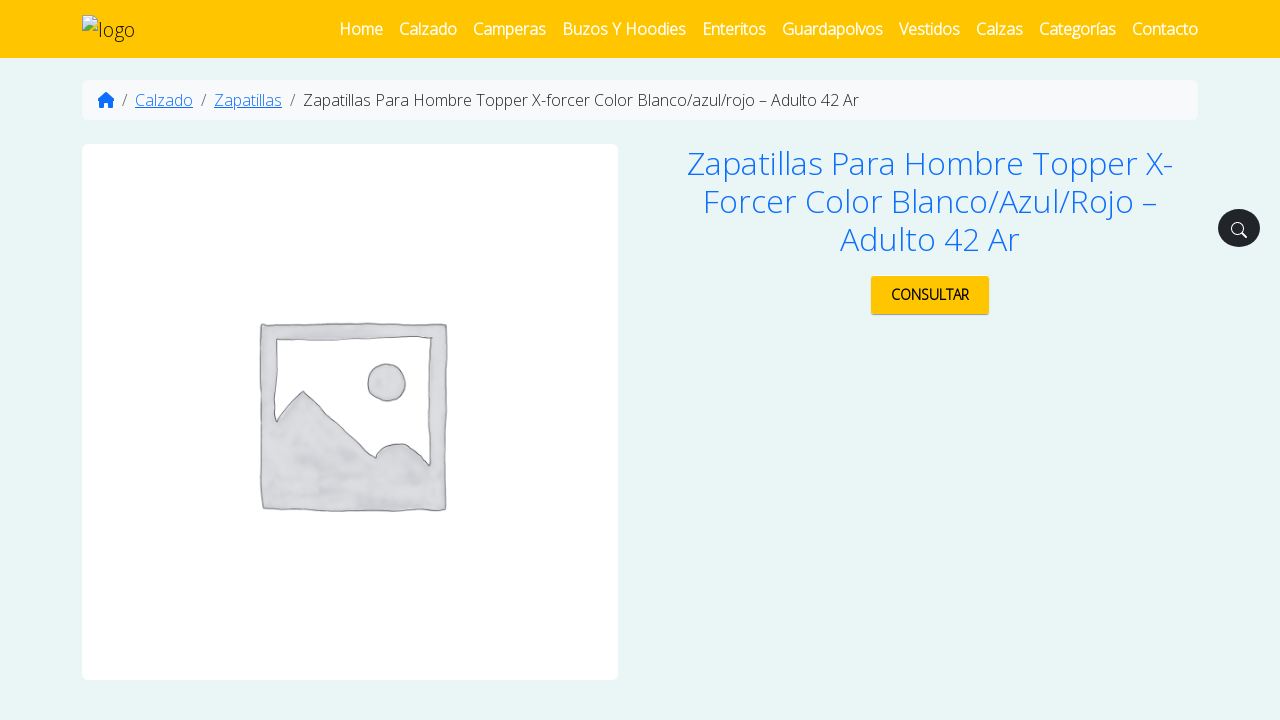

--- FILE ---
content_type: text/html; charset=UTF-8
request_url: https://avellanedaonline.com/producto/zapatillas-para-hombre-topper-x-forcer-color-blanco-azul-rojo-adulto-42-ar/
body_size: 24409
content:
<!doctype html><html lang="es"><head><meta charset="UTF-8"><meta name="viewport" content="width=device-width, initial-scale=1"><link rel="profile" href="https://gmpg.org/xfn/11"><link rel="apple-touch-icon" sizes="180x180" href="https://avellanedaonline.com/wp-content/themes/bootcommerce-child-main/img/favicon/apple-touch-icon.png"><link rel="icon" type="image/png" sizes="32x32" href="https://avellanedaonline.com/wp-content/themes/bootcommerce-child-main/img/favicon/favicon-32x32.png"><link rel="icon" type="image/png" sizes="16x16" href="https://avellanedaonline.com/wp-content/themes/bootcommerce-child-main/img/favicon/favicon-16x16.png"><link rel="manifest" href="https://avellanedaonline.com/wp-content/themes/bootcommerce-child-main/img/favicon/site.webmanifest"><link rel="mask-icon" href="https://avellanedaonline.com/wp-content/themes/bootcommerce-child-main/img/favicon/safari-pinned-tab.svg" color="#0d6efd"><meta name="msapplication-TileColor" content="#ffffff"><meta name="theme-color" content="#ffffff"> <script src="https://cdn.jsdelivr.net/npm/jquery@3.6.0/dist/jquery.slim.min.js"></script> <script src="https://cdn.jsdelivr.net/npm/popper.js@1.16.1/dist/umd/popper.min.js"></script> <script src="https://cdn.jsdelivr.net/npm/bootstrap@4.6.1/dist/js/bootstrap.bundle.min.js"></script> <link rel="manifest" href="/superpwa-manifest.json"><meta name="theme-color" content="#633e3f"><title>Zapatillas Para Hombre Topper X-forcer Color Blanco/azul/rojo &#8211; Adulto 42 Ar &#8211; Avellaneda Online</title><meta name='robots' content='index, follow' /><meta name="author" content="Pex Creative"><meta property="og:url" content="https://avellanedaonline.com/producto/zapatillas-para-hombre-topper-x-forcer-color-blanco-azul-rojo-adulto-42-ar/" /><meta property="og:type" content="product" /><meta property="og:title" content="Zapatillas Para Hombre Topper X-forcer Color Blanco/azul/rojo - Adulto 42 Ar" /><meta property="og:description" content="Ideales para el uso diario. Las zapatillas X-FORCER te acompañan en todo momento asegurando confort y comodidad en cada pisada." /><meta property="og:image" content="https://http2.mlstatic.com/D_866267-MLA49200498635_022022-O.jpg" /><meta name="description" content="Ideales para el uso diario. Las zapatillas X-FORCER te acompañan en todo momento asegurando confort y comodidad en cada pisada." /><link rel="preconnect" href="https://fonts.googleapis.com"><link rel="preconnect" href="https://fonts.gstatic.com" crossorigin><link href="https://fonts.googleapis.com/css2?family=Open+Sans:wght@300&family=Raleway:wght@100;500;700&display=swap" rel="stylesheet"> <script>{
		  "@context": "https://schema.org/",
		  "@type": "Product",
		  "name": "Zapatillas Para Hombre Topper X-forcer Color Blanco/azul/rojo - Adulto 42 Ar",
		  "image": "https://http2.mlstatic.com/D_866267-MLA49200498635_022022-O.jpg",
		  "gtin14": "TUxBMTEzMTM5MzAxMA==",
		  "description": "Ideales para el uso diario. Las zapatillas X-FORCER te acompañan en todo momento asegurando confort y comodidad en cada pisada.",
		  "sku": "TUxBMTEzMTM5MzAxMA==",
		  "mpn": "TUxBMTEzMTM5MzAxMA==",
		  "brand": {
			"@type": "Brand",
			"name": ""
		  },
		  "review": {
			"@type": "Review",
			"reviewRating": {
			  "@type": "Rating",
			  "ratingValue": "4",
			  "bestRating": "5"
			},
			"author": {
			  "@type": "Person",
			  "name": "Pex Sell"
			}
		  },
		  "aggregateRating": {
			"@type": "AggregateRating",
			"ratingValue": "4.7",
			"reviewCount": "500"
		  },
		  "offers": {
			"@type": "Offer",
			"url": "https://avellanedaonline.com/producto/zapatillas-para-hombre-topper-x-forcer-color-blanco-azul-rojo-adulto-42-ar/",
			"priceCurrency": "ARS",
			"price": "126195.22254",
			"priceValidUntil": "2027-12-06",
			"itemCondition": "https://schema.org/UsedCondition",
			"availability": "https://schema.org/InStock"
		  }
		}</script> <script>window._wca = window._wca || [];</script> <link rel='dns-prefetch' href='//cdnjs.cloudflare.com' /><link rel='dns-prefetch' href='//stats.wp.com' /><link rel='dns-prefetch' href='//www.googletagmanager.com' /><link rel='dns-prefetch' href='//pagead2.googlesyndication.com' /><link rel='dns-prefetch' href='//fundingchoicesmessages.google.com' /><link rel="alternate" type="application/rss+xml" title="Avellaneda Online &raquo; Feed" href="https://avellanedaonline.com/feed/" /><link rel="alternate" type="application/rss+xml" title="Avellaneda Online &raquo; Feed de los comentarios" href="https://avellanedaonline.com/comments/feed/" /><link rel="alternate" type="application/rss+xml" title="Avellaneda Online &raquo; Comentario Zapatillas Para Hombre Topper X-forcer Color Blanco/azul/rojo &#8211; Adulto 42 Ar del feed" href="https://avellanedaonline.com/producto/zapatillas-para-hombre-topper-x-forcer-color-blanco-azul-rojo-adulto-42-ar/feed/" /><link rel="alternate" title="oEmbed (JSON)" type="application/json+oembed" href="https://avellanedaonline.com/wp-json/oembed/1.0/embed?url=https%3A%2F%2Favellanedaonline.com%2Fproducto%2Fzapatillas-para-hombre-topper-x-forcer-color-blanco-azul-rojo-adulto-42-ar%2F" /><link rel="alternate" title="oEmbed (XML)" type="text/xml+oembed" href="https://avellanedaonline.com/wp-json/oembed/1.0/embed?url=https%3A%2F%2Favellanedaonline.com%2Fproducto%2Fzapatillas-para-hombre-topper-x-forcer-color-blanco-azul-rojo-adulto-42-ar%2F&#038;format=xml" /><style id='wp-img-auto-sizes-contain-inline-css'>img:is([sizes=auto i],[sizes^="auto," i]){contain-intrinsic-size:3000px 1500px}
/*# sourceURL=wp-img-auto-sizes-contain-inline-css */</style><link data-optimized="2" rel="stylesheet" href="https://avellanedaonline.com/wp-content/litespeed/css/49c5a47ddd1b25b4b07e1a30e3be14f2.css?ver=4d0d6" /><style id='wp-emoji-styles-inline-css'>img.wp-smiley, img.emoji {
		display: inline !important;
		border: none !important;
		box-shadow: none !important;
		height: 1em !important;
		width: 1em !important;
		margin: 0 0.07em !important;
		vertical-align: -0.1em !important;
		background: none !important;
		padding: 0 !important;
	}
/*# sourceURL=wp-emoji-styles-inline-css */</style><style id='global-styles-inline-css'>:root{--wp--preset--aspect-ratio--square: 1;--wp--preset--aspect-ratio--4-3: 4/3;--wp--preset--aspect-ratio--3-4: 3/4;--wp--preset--aspect-ratio--3-2: 3/2;--wp--preset--aspect-ratio--2-3: 2/3;--wp--preset--aspect-ratio--16-9: 16/9;--wp--preset--aspect-ratio--9-16: 9/16;--wp--preset--color--black: #000000;--wp--preset--color--cyan-bluish-gray: #abb8c3;--wp--preset--color--white: #ffffff;--wp--preset--color--pale-pink: #f78da7;--wp--preset--color--vivid-red: #cf2e2e;--wp--preset--color--luminous-vivid-orange: #ff6900;--wp--preset--color--luminous-vivid-amber: #fcb900;--wp--preset--color--light-green-cyan: #7bdcb5;--wp--preset--color--vivid-green-cyan: #00d084;--wp--preset--color--pale-cyan-blue: #8ed1fc;--wp--preset--color--vivid-cyan-blue: #0693e3;--wp--preset--color--vivid-purple: #9b51e0;--wp--preset--gradient--vivid-cyan-blue-to-vivid-purple: linear-gradient(135deg,rgb(6,147,227) 0%,rgb(155,81,224) 100%);--wp--preset--gradient--light-green-cyan-to-vivid-green-cyan: linear-gradient(135deg,rgb(122,220,180) 0%,rgb(0,208,130) 100%);--wp--preset--gradient--luminous-vivid-amber-to-luminous-vivid-orange: linear-gradient(135deg,rgb(252,185,0) 0%,rgb(255,105,0) 100%);--wp--preset--gradient--luminous-vivid-orange-to-vivid-red: linear-gradient(135deg,rgb(255,105,0) 0%,rgb(207,46,46) 100%);--wp--preset--gradient--very-light-gray-to-cyan-bluish-gray: linear-gradient(135deg,rgb(238,238,238) 0%,rgb(169,184,195) 100%);--wp--preset--gradient--cool-to-warm-spectrum: linear-gradient(135deg,rgb(74,234,220) 0%,rgb(151,120,209) 20%,rgb(207,42,186) 40%,rgb(238,44,130) 60%,rgb(251,105,98) 80%,rgb(254,248,76) 100%);--wp--preset--gradient--blush-light-purple: linear-gradient(135deg,rgb(255,206,236) 0%,rgb(152,150,240) 100%);--wp--preset--gradient--blush-bordeaux: linear-gradient(135deg,rgb(254,205,165) 0%,rgb(254,45,45) 50%,rgb(107,0,62) 100%);--wp--preset--gradient--luminous-dusk: linear-gradient(135deg,rgb(255,203,112) 0%,rgb(199,81,192) 50%,rgb(65,88,208) 100%);--wp--preset--gradient--pale-ocean: linear-gradient(135deg,rgb(255,245,203) 0%,rgb(182,227,212) 50%,rgb(51,167,181) 100%);--wp--preset--gradient--electric-grass: linear-gradient(135deg,rgb(202,248,128) 0%,rgb(113,206,126) 100%);--wp--preset--gradient--midnight: linear-gradient(135deg,rgb(2,3,129) 0%,rgb(40,116,252) 100%);--wp--preset--font-size--small: 13px;--wp--preset--font-size--medium: 20px;--wp--preset--font-size--large: 36px;--wp--preset--font-size--x-large: 42px;--wp--preset--spacing--20: 0.44rem;--wp--preset--spacing--30: 0.67rem;--wp--preset--spacing--40: 1rem;--wp--preset--spacing--50: 1.5rem;--wp--preset--spacing--60: 2.25rem;--wp--preset--spacing--70: 3.38rem;--wp--preset--spacing--80: 5.06rem;--wp--preset--shadow--natural: 6px 6px 9px rgba(0, 0, 0, 0.2);--wp--preset--shadow--deep: 12px 12px 50px rgba(0, 0, 0, 0.4);--wp--preset--shadow--sharp: 6px 6px 0px rgba(0, 0, 0, 0.2);--wp--preset--shadow--outlined: 6px 6px 0px -3px rgb(255, 255, 255), 6px 6px rgb(0, 0, 0);--wp--preset--shadow--crisp: 6px 6px 0px rgb(0, 0, 0);}:where(.is-layout-flex){gap: 0.5em;}:where(.is-layout-grid){gap: 0.5em;}body .is-layout-flex{display: flex;}.is-layout-flex{flex-wrap: wrap;align-items: center;}.is-layout-flex > :is(*, div){margin: 0;}body .is-layout-grid{display: grid;}.is-layout-grid > :is(*, div){margin: 0;}:where(.wp-block-columns.is-layout-flex){gap: 2em;}:where(.wp-block-columns.is-layout-grid){gap: 2em;}:where(.wp-block-post-template.is-layout-flex){gap: 1.25em;}:where(.wp-block-post-template.is-layout-grid){gap: 1.25em;}.has-black-color{color: var(--wp--preset--color--black) !important;}.has-cyan-bluish-gray-color{color: var(--wp--preset--color--cyan-bluish-gray) !important;}.has-white-color{color: var(--wp--preset--color--white) !important;}.has-pale-pink-color{color: var(--wp--preset--color--pale-pink) !important;}.has-vivid-red-color{color: var(--wp--preset--color--vivid-red) !important;}.has-luminous-vivid-orange-color{color: var(--wp--preset--color--luminous-vivid-orange) !important;}.has-luminous-vivid-amber-color{color: var(--wp--preset--color--luminous-vivid-amber) !important;}.has-light-green-cyan-color{color: var(--wp--preset--color--light-green-cyan) !important;}.has-vivid-green-cyan-color{color: var(--wp--preset--color--vivid-green-cyan) !important;}.has-pale-cyan-blue-color{color: var(--wp--preset--color--pale-cyan-blue) !important;}.has-vivid-cyan-blue-color{color: var(--wp--preset--color--vivid-cyan-blue) !important;}.has-vivid-purple-color{color: var(--wp--preset--color--vivid-purple) !important;}.has-black-background-color{background-color: var(--wp--preset--color--black) !important;}.has-cyan-bluish-gray-background-color{background-color: var(--wp--preset--color--cyan-bluish-gray) !important;}.has-white-background-color{background-color: var(--wp--preset--color--white) !important;}.has-pale-pink-background-color{background-color: var(--wp--preset--color--pale-pink) !important;}.has-vivid-red-background-color{background-color: var(--wp--preset--color--vivid-red) !important;}.has-luminous-vivid-orange-background-color{background-color: var(--wp--preset--color--luminous-vivid-orange) !important;}.has-luminous-vivid-amber-background-color{background-color: var(--wp--preset--color--luminous-vivid-amber) !important;}.has-light-green-cyan-background-color{background-color: var(--wp--preset--color--light-green-cyan) !important;}.has-vivid-green-cyan-background-color{background-color: var(--wp--preset--color--vivid-green-cyan) !important;}.has-pale-cyan-blue-background-color{background-color: var(--wp--preset--color--pale-cyan-blue) !important;}.has-vivid-cyan-blue-background-color{background-color: var(--wp--preset--color--vivid-cyan-blue) !important;}.has-vivid-purple-background-color{background-color: var(--wp--preset--color--vivid-purple) !important;}.has-black-border-color{border-color: var(--wp--preset--color--black) !important;}.has-cyan-bluish-gray-border-color{border-color: var(--wp--preset--color--cyan-bluish-gray) !important;}.has-white-border-color{border-color: var(--wp--preset--color--white) !important;}.has-pale-pink-border-color{border-color: var(--wp--preset--color--pale-pink) !important;}.has-vivid-red-border-color{border-color: var(--wp--preset--color--vivid-red) !important;}.has-luminous-vivid-orange-border-color{border-color: var(--wp--preset--color--luminous-vivid-orange) !important;}.has-luminous-vivid-amber-border-color{border-color: var(--wp--preset--color--luminous-vivid-amber) !important;}.has-light-green-cyan-border-color{border-color: var(--wp--preset--color--light-green-cyan) !important;}.has-vivid-green-cyan-border-color{border-color: var(--wp--preset--color--vivid-green-cyan) !important;}.has-pale-cyan-blue-border-color{border-color: var(--wp--preset--color--pale-cyan-blue) !important;}.has-vivid-cyan-blue-border-color{border-color: var(--wp--preset--color--vivid-cyan-blue) !important;}.has-vivid-purple-border-color{border-color: var(--wp--preset--color--vivid-purple) !important;}.has-vivid-cyan-blue-to-vivid-purple-gradient-background{background: var(--wp--preset--gradient--vivid-cyan-blue-to-vivid-purple) !important;}.has-light-green-cyan-to-vivid-green-cyan-gradient-background{background: var(--wp--preset--gradient--light-green-cyan-to-vivid-green-cyan) !important;}.has-luminous-vivid-amber-to-luminous-vivid-orange-gradient-background{background: var(--wp--preset--gradient--luminous-vivid-amber-to-luminous-vivid-orange) !important;}.has-luminous-vivid-orange-to-vivid-red-gradient-background{background: var(--wp--preset--gradient--luminous-vivid-orange-to-vivid-red) !important;}.has-very-light-gray-to-cyan-bluish-gray-gradient-background{background: var(--wp--preset--gradient--very-light-gray-to-cyan-bluish-gray) !important;}.has-cool-to-warm-spectrum-gradient-background{background: var(--wp--preset--gradient--cool-to-warm-spectrum) !important;}.has-blush-light-purple-gradient-background{background: var(--wp--preset--gradient--blush-light-purple) !important;}.has-blush-bordeaux-gradient-background{background: var(--wp--preset--gradient--blush-bordeaux) !important;}.has-luminous-dusk-gradient-background{background: var(--wp--preset--gradient--luminous-dusk) !important;}.has-pale-ocean-gradient-background{background: var(--wp--preset--gradient--pale-ocean) !important;}.has-electric-grass-gradient-background{background: var(--wp--preset--gradient--electric-grass) !important;}.has-midnight-gradient-background{background: var(--wp--preset--gradient--midnight) !important;}.has-small-font-size{font-size: var(--wp--preset--font-size--small) !important;}.has-medium-font-size{font-size: var(--wp--preset--font-size--medium) !important;}.has-large-font-size{font-size: var(--wp--preset--font-size--large) !important;}.has-x-large-font-size{font-size: var(--wp--preset--font-size--x-large) !important;}
/*# sourceURL=global-styles-inline-css */</style><style id='classic-theme-styles-inline-css'>/*! This file is auto-generated */
.wp-block-button__link{color:#fff;background-color:#32373c;border-radius:9999px;box-shadow:none;text-decoration:none;padding:calc(.667em + 2px) calc(1.333em + 2px);font-size:1.125em}.wp-block-file__button{background:#32373c;color:#fff;text-decoration:none}
/*# sourceURL=/wp-includes/css/classic-themes.min.css */</style><link rel='stylesheet' id='lightbox-css-css' href='//cdnjs.cloudflare.com/ajax/libs/lightbox2/2.10.0/css/lightbox.min.css?ver=6.9' media='all' /><style id='woocommerce-layout-inline-css'>.infinite-scroll .woocommerce-pagination {
		display: none;
	}
/*# sourceURL=woocommerce-layout-inline-css */</style><style id='woocommerce-inline-inline-css'>.woocommerce form .form-row .required { visibility: visible; }
/*# sourceURL=woocommerce-inline-inline-css */</style> <script src="https://avellanedaonline.com/wp-includes/js/jquery/jquery.min.js?ver=3.7.1" id="jquery-core-js"></script> <script src="https://avellanedaonline.com/wp-includes/js/jquery/jquery-migrate.min.js?ver=3.4.1" id="jquery-migrate-js"></script> <script src="//cdnjs.cloudflare.com/ajax/libs/lightbox2/2.10.0/js/lightbox.min.js?ver=6.9" id="lightbox-js-js"></script> <script src="https://avellanedaonline.com/wp-content/plugins/woocommerce/assets/js/jquery-blockui/jquery.blockUI.min.js?ver=2.7.0-wc.10.2.3" id="jquery-blockui-js" defer data-wp-strategy="defer"></script> <script id="wc-add-to-cart-js-extra">var wc_add_to_cart_params = {"ajax_url":"/wp-admin/admin-ajax.php","wc_ajax_url":"/?wc-ajax=%%endpoint%%","i18n_view_cart":"Ver carrito","cart_url":"https://avellanedaonline.com/carrito/","is_cart":"","cart_redirect_after_add":"no"};
//# sourceURL=wc-add-to-cart-js-extra</script> <script src="https://avellanedaonline.com/wp-content/plugins/woocommerce/assets/js/frontend/add-to-cart.min.js?ver=10.2.3" id="wc-add-to-cart-js" defer data-wp-strategy="defer"></script> <script src="https://avellanedaonline.com/wp-content/plugins/woocommerce/assets/js/zoom/jquery.zoom.min.js?ver=1.7.21-wc.10.2.3" id="zoom-js" defer data-wp-strategy="defer"></script> <script src="https://avellanedaonline.com/wp-content/plugins/woocommerce/assets/js/flexslider/jquery.flexslider.min.js?ver=2.7.2-wc.10.2.3" id="flexslider-js" defer data-wp-strategy="defer"></script> <script src="https://avellanedaonline.com/wp-content/plugins/woocommerce/assets/js/photoswipe/photoswipe.min.js?ver=4.1.1-wc.10.2.3" id="photoswipe-js" defer data-wp-strategy="defer"></script> <script src="https://avellanedaonline.com/wp-content/plugins/woocommerce/assets/js/photoswipe/photoswipe-ui-default.min.js?ver=4.1.1-wc.10.2.3" id="photoswipe-ui-default-js" defer data-wp-strategy="defer"></script> <script id="wc-single-product-js-extra">var wc_single_product_params = {"i18n_required_rating_text":"Por favor elige una puntuaci\u00f3n","i18n_rating_options":["1 de 5 estrellas","2 de 5 estrellas","3 de 5 estrellas","4 de 5 estrellas","5 de 5 estrellas"],"i18n_product_gallery_trigger_text":"Ver galer\u00eda de im\u00e1genes a pantalla completa","review_rating_required":"yes","flexslider":{"rtl":false,"animation":"slide","smoothHeight":true,"directionNav":false,"controlNav":"thumbnails","slideshow":false,"animationSpeed":500,"animationLoop":false,"allowOneSlide":false},"zoom_enabled":"1","zoom_options":[],"photoswipe_enabled":"1","photoswipe_options":{"shareEl":false,"closeOnScroll":false,"history":false,"hideAnimationDuration":0,"showAnimationDuration":0},"flexslider_enabled":"1"};
//# sourceURL=wc-single-product-js-extra</script> <script src="https://avellanedaonline.com/wp-content/plugins/woocommerce/assets/js/frontend/single-product.min.js?ver=10.2.3" id="wc-single-product-js" defer data-wp-strategy="defer"></script> <script src="https://avellanedaonline.com/wp-content/plugins/woocommerce/assets/js/js-cookie/js.cookie.min.js?ver=2.1.4-wc.10.2.3" id="js-cookie-js" defer data-wp-strategy="defer"></script> <script id="woocommerce-js-extra">var woocommerce_params = {"ajax_url":"/wp-admin/admin-ajax.php","wc_ajax_url":"/?wc-ajax=%%endpoint%%","i18n_password_show":"Mostrar contrase\u00f1a","i18n_password_hide":"Ocultar contrase\u00f1a"};
//# sourceURL=woocommerce-js-extra</script> <script src="https://avellanedaonline.com/wp-content/plugins/woocommerce/assets/js/frontend/woocommerce.min.js?ver=10.2.3" id="woocommerce-js" defer data-wp-strategy="defer"></script> <script id="wc-cart-fragments-js-extra">var wc_cart_fragments_params = {"ajax_url":"/wp-admin/admin-ajax.php","wc_ajax_url":"/?wc-ajax=%%endpoint%%","cart_hash_key":"wc_cart_hash_5bfb54458fe3ffa418f755d833cbbba0","fragment_name":"wc_fragments_5bfb54458fe3ffa418f755d833cbbba0","request_timeout":"5000"};
//# sourceURL=wc-cart-fragments-js-extra</script> <script src="https://avellanedaonline.com/wp-content/plugins/woocommerce/assets/js/frontend/cart-fragments.min.js?ver=10.2.3" id="wc-cart-fragments-js" defer data-wp-strategy="defer"></script> <script src="https://stats.wp.com/s-202604.js" id="woocommerce-analytics-js" defer data-wp-strategy="defer"></script> 
 <script src="https://www.googletagmanager.com/gtag/js?id=GT-PBGVNH8" id="google_gtagjs-js" async></script> <script id="google_gtagjs-js-after">window.dataLayer = window.dataLayer || [];function gtag(){dataLayer.push(arguments);}
gtag("set","linker",{"domains":["avellanedaonline.com"]});
gtag("js", new Date());
gtag("set", "developer_id.dZTNiMT", true);
gtag("config", "GT-PBGVNH8", {"googlesitekit_post_type":"product"});
//# sourceURL=google_gtagjs-js-after</script> <link rel="https://api.w.org/" href="https://avellanedaonline.com/wp-json/" /><link rel="alternate" title="JSON" type="application/json" href="https://avellanedaonline.com/wp-json/wp/v2/product/31568" /><link rel="EditURI" type="application/rsd+xml" title="RSD" href="https://avellanedaonline.com/xmlrpc.php?rsd" /><meta name="generator" content="WordPress 6.9" /><meta name="generator" content="WooCommerce 10.2.3" /><link rel="canonical" href="https://avellanedaonline.com/producto/zapatillas-para-hombre-topper-x-forcer-color-blanco-azul-rojo-adulto-42-ar/" /><link rel='shortlink' href='https://avellanedaonline.com/?p=31568' /><meta name="generator" content="Site Kit by Google 1.170.0" />
 <script src="https://app.pexsell.com/js/42ba9fe94153acf342e1fb382f4267b2.js"></script> <style>.success{
			background-color:#FAFFEA;
			border:2px solid #DBFF6C;
			padding:15px;
			border-radius:7px;
		}
		.error{
			background-color:#FFEDEA;
			border:2px solid #FE735A;
			padding:15px;
			border-radius:7px;
			width:100%;
		}
		#ok{margin:17px 0;}
		form label{display: block;}
		/*form label:hover{background-color: #aaffff7a;}*/
		img.producto{object-fit: contain;}</style><style>img#wpstats{display:none}</style><noscript><style>.woocommerce-product-gallery{ opacity: 1 !important; }</style></noscript><meta name="google-adsense-platform-account" content="ca-host-pub-2644536267352236"><meta name="google-adsense-platform-domain" content="sitekit.withgoogle.com"> <script async src="https://pagead2.googlesyndication.com/pagead/js/adsbygoogle.js?client=ca-pub-1385318809837552&amp;host=ca-host-pub-2644536267352236" crossorigin="anonymous"></script>  <script async src="https://fundingchoicesmessages.google.com/i/pub-1385318809837552?ers=1" nonce="zBmyw0RL-JB2tGMO5nt6pw"></script><script nonce="zBmyw0RL-JB2tGMO5nt6pw">(function() {function signalGooglefcPresent() {if (!window.frames['googlefcPresent']) {if (document.body) {const iframe = document.createElement('iframe'); iframe.style = 'width: 0; height: 0; border: none; z-index: -1000; left: -1000px; top: -1000px;'; iframe.style.display = 'none'; iframe.name = 'googlefcPresent'; document.body.appendChild(iframe);} else {setTimeout(signalGooglefcPresent, 0);}}}signalGooglefcPresent();})();</script>  <script>(function(){'use strict';function aa(a){var b=0;return function(){return b<a.length?{done:!1,value:a[b++]}:{done:!0}}}var ba="function"==typeof Object.defineProperties?Object.defineProperty:function(a,b,c){if(a==Array.prototype||a==Object.prototype)return a;a[b]=c.value;return a};
function ca(a){a=["object"==typeof globalThis&&globalThis,a,"object"==typeof window&&window,"object"==typeof self&&self,"object"==typeof global&&global];for(var b=0;b<a.length;++b){var c=a[b];if(c&&c.Math==Math)return c}throw Error("Cannot find global object");}var da=ca(this);function k(a,b){if(b)a:{var c=da;a=a.split(".");for(var d=0;d<a.length-1;d++){var e=a[d];if(!(e in c))break a;c=c[e]}a=a[a.length-1];d=c[a];b=b(d);b!=d&&null!=b&&ba(c,a,{configurable:!0,writable:!0,value:b})}}
function ea(a){return a.raw=a}function m(a){var b="undefined"!=typeof Symbol&&Symbol.iterator&&a[Symbol.iterator];if(b)return b.call(a);if("number"==typeof a.length)return{next:aa(a)};throw Error(String(a)+" is not an iterable or ArrayLike");}function fa(a){for(var b,c=[];!(b=a.next()).done;)c.push(b.value);return c}var ha="function"==typeof Object.create?Object.create:function(a){function b(){}b.prototype=a;return new b},n;
if("function"==typeof Object.setPrototypeOf)n=Object.setPrototypeOf;else{var q;a:{var ia={a:!0},ja={};try{ja.__proto__=ia;q=ja.a;break a}catch(a){}q=!1}n=q?function(a,b){a.__proto__=b;if(a.__proto__!==b)throw new TypeError(a+" is not extensible");return a}:null}var ka=n;
function r(a,b){a.prototype=ha(b.prototype);a.prototype.constructor=a;if(ka)ka(a,b);else for(var c in b)if("prototype"!=c)if(Object.defineProperties){var d=Object.getOwnPropertyDescriptor(b,c);d&&Object.defineProperty(a,c,d)}else a[c]=b[c];a.A=b.prototype}function la(){for(var a=Number(this),b=[],c=a;c<arguments.length;c++)b[c-a]=arguments[c];return b}k("Number.MAX_SAFE_INTEGER",function(){return 9007199254740991});
k("Number.isFinite",function(a){return a?a:function(b){return"number"!==typeof b?!1:!isNaN(b)&&Infinity!==b&&-Infinity!==b}});k("Number.isInteger",function(a){return a?a:function(b){return Number.isFinite(b)?b===Math.floor(b):!1}});k("Number.isSafeInteger",function(a){return a?a:function(b){return Number.isInteger(b)&&Math.abs(b)<=Number.MAX_SAFE_INTEGER}});
k("Math.trunc",function(a){return a?a:function(b){b=Number(b);if(isNaN(b)||Infinity===b||-Infinity===b||0===b)return b;var c=Math.floor(Math.abs(b));return 0>b?-c:c}});k("Object.is",function(a){return a?a:function(b,c){return b===c?0!==b||1/b===1/c:b!==b&&c!==c}});k("Array.prototype.includes",function(a){return a?a:function(b,c){var d=this;d instanceof String&&(d=String(d));var e=d.length;c=c||0;for(0>c&&(c=Math.max(c+e,0));c<e;c++){var f=d[c];if(f===b||Object.is(f,b))return!0}return!1}});
k("String.prototype.includes",function(a){return a?a:function(b,c){if(null==this)throw new TypeError("The 'this' value for String.prototype.includes must not be null or undefined");if(b instanceof RegExp)throw new TypeError("First argument to String.prototype.includes must not be a regular expression");return-1!==this.indexOf(b,c||0)}});/*

 Copyright The Closure Library Authors.
 SPDX-License-Identifier: Apache-2.0
*/
var t=this||self;function v(a){return a};var w,x;a:{for(var ma=["CLOSURE_FLAGS"],y=t,z=0;z<ma.length;z++)if(y=y[ma[z]],null==y){x=null;break a}x=y}var na=x&&x[610401301];w=null!=na?na:!1;var A,oa=t.navigator;A=oa?oa.userAgentData||null:null;function B(a){return w?A?A.brands.some(function(b){return(b=b.brand)&&-1!=b.indexOf(a)}):!1:!1}function C(a){var b;a:{if(b=t.navigator)if(b=b.userAgent)break a;b=""}return-1!=b.indexOf(a)};function D(){return w?!!A&&0<A.brands.length:!1}function E(){return D()?B("Chromium"):(C("Chrome")||C("CriOS"))&&!(D()?0:C("Edge"))||C("Silk")};var pa=D()?!1:C("Trident")||C("MSIE");!C("Android")||E();E();C("Safari")&&(E()||(D()?0:C("Coast"))||(D()?0:C("Opera"))||(D()?0:C("Edge"))||(D()?B("Microsoft Edge"):C("Edg/"))||D()&&B("Opera"));var qa={},F=null;var ra="undefined"!==typeof Uint8Array,sa=!pa&&"function"===typeof btoa;function G(){return"function"===typeof BigInt};var H=0,I=0;function ta(a){var b=0>a;a=Math.abs(a);var c=a>>>0;a=Math.floor((a-c)/4294967296);b&&(c=m(ua(c,a)),b=c.next().value,a=c.next().value,c=b);H=c>>>0;I=a>>>0}function va(a,b){b>>>=0;a>>>=0;if(2097151>=b)var c=""+(4294967296*b+a);else G()?c=""+(BigInt(b)<<BigInt(32)|BigInt(a)):(c=(a>>>24|b<<8)&16777215,b=b>>16&65535,a=(a&16777215)+6777216*c+6710656*b,c+=8147497*b,b*=2,1E7<=a&&(c+=Math.floor(a/1E7),a%=1E7),1E7<=c&&(b+=Math.floor(c/1E7),c%=1E7),c=b+wa(c)+wa(a));return c}
function wa(a){a=String(a);return"0000000".slice(a.length)+a}function ua(a,b){b=~b;a?a=~a+1:b+=1;return[a,b]};var J;J="function"===typeof Symbol&&"symbol"===typeof Symbol()?Symbol():void 0;var xa=J?function(a,b){a[J]|=b}:function(a,b){void 0!==a.g?a.g|=b:Object.defineProperties(a,{g:{value:b,configurable:!0,writable:!0,enumerable:!1}})},K=J?function(a){return a[J]|0}:function(a){return a.g|0},L=J?function(a){return a[J]}:function(a){return a.g},M=J?function(a,b){a[J]=b;return a}:function(a,b){void 0!==a.g?a.g=b:Object.defineProperties(a,{g:{value:b,configurable:!0,writable:!0,enumerable:!1}});return a};function ya(a,b){M(b,(a|0)&-14591)}function za(a,b){M(b,(a|34)&-14557)}
function Aa(a){a=a>>14&1023;return 0===a?536870912:a};var N={},Ba={};function Ca(a){return!(!a||"object"!==typeof a||a.g!==Ba)}function Da(a){return null!==a&&"object"===typeof a&&!Array.isArray(a)&&a.constructor===Object}function P(a,b,c){if(!Array.isArray(a)||a.length)return!1;var d=K(a);if(d&1)return!0;if(!(b&&(Array.isArray(b)?b.includes(c):b.has(c))))return!1;M(a,d|1);return!0}Object.freeze(new function(){});Object.freeze(new function(){});var Ea=/^-?([1-9][0-9]*|0)(\.[0-9]+)?$/;var Q;function Fa(a,b){Q=b;a=new a(b);Q=void 0;return a}
function R(a,b,c){null==a&&(a=Q);Q=void 0;if(null==a){var d=96;c?(a=[c],d|=512):a=[];b&&(d=d&-16760833|(b&1023)<<14)}else{if(!Array.isArray(a))throw Error();d=K(a);if(d&64)return a;d|=64;if(c&&(d|=512,c!==a[0]))throw Error();a:{c=a;var e=c.length;if(e){var f=e-1;if(Da(c[f])){d|=256;b=f-(+!!(d&512)-1);if(1024<=b)throw Error();d=d&-16760833|(b&1023)<<14;break a}}if(b){b=Math.max(b,e-(+!!(d&512)-1));if(1024<b)throw Error();d=d&-16760833|(b&1023)<<14}}}M(a,d);return a};function Ga(a){switch(typeof a){case "number":return isFinite(a)?a:String(a);case "boolean":return a?1:0;case "object":if(a)if(Array.isArray(a)){if(P(a,void 0,0))return}else if(ra&&null!=a&&a instanceof Uint8Array){if(sa){for(var b="",c=0,d=a.length-10240;c<d;)b+=String.fromCharCode.apply(null,a.subarray(c,c+=10240));b+=String.fromCharCode.apply(null,c?a.subarray(c):a);a=btoa(b)}else{void 0===b&&(b=0);if(!F){F={};c="ABCDEFGHIJKLMNOPQRSTUVWXYZabcdefghijklmnopqrstuvwxyz0123456789".split("");d=["+/=",
"+/","-_=","-_.","-_"];for(var e=0;5>e;e++){var f=c.concat(d[e].split(""));qa[e]=f;for(var g=0;g<f.length;g++){var h=f[g];void 0===F[h]&&(F[h]=g)}}}b=qa[b];c=Array(Math.floor(a.length/3));d=b[64]||"";for(e=f=0;f<a.length-2;f+=3){var l=a[f],p=a[f+1];h=a[f+2];g=b[l>>2];l=b[(l&3)<<4|p>>4];p=b[(p&15)<<2|h>>6];h=b[h&63];c[e++]=g+l+p+h}g=0;h=d;switch(a.length-f){case 2:g=a[f+1],h=b[(g&15)<<2]||d;case 1:a=a[f],c[e]=b[a>>2]+b[(a&3)<<4|g>>4]+h+d}a=c.join("")}return a}}return a};function Ha(a,b,c){a=Array.prototype.slice.call(a);var d=a.length,e=b&256?a[d-1]:void 0;d+=e?-1:0;for(b=b&512?1:0;b<d;b++)a[b]=c(a[b]);if(e){b=a[b]={};for(var f in e)Object.prototype.hasOwnProperty.call(e,f)&&(b[f]=c(e[f]))}return a}function Ia(a,b,c,d,e){if(null!=a){if(Array.isArray(a))a=P(a,void 0,0)?void 0:e&&K(a)&2?a:Ja(a,b,c,void 0!==d,e);else if(Da(a)){var f={},g;for(g in a)Object.prototype.hasOwnProperty.call(a,g)&&(f[g]=Ia(a[g],b,c,d,e));a=f}else a=b(a,d);return a}}
function Ja(a,b,c,d,e){var f=d||c?K(a):0;d=d?!!(f&32):void 0;a=Array.prototype.slice.call(a);for(var g=0;g<a.length;g++)a[g]=Ia(a[g],b,c,d,e);c&&c(f,a);return a}function Ka(a){return a.s===N?a.toJSON():Ga(a)};function La(a,b,c){c=void 0===c?za:c;if(null!=a){if(ra&&a instanceof Uint8Array)return b?a:new Uint8Array(a);if(Array.isArray(a)){var d=K(a);if(d&2)return a;b&&(b=0===d||!!(d&32)&&!(d&64||!(d&16)));return b?M(a,(d|34)&-12293):Ja(a,La,d&4?za:c,!0,!0)}a.s===N&&(c=a.h,d=L(c),a=d&2?a:Fa(a.constructor,Ma(c,d,!0)));return a}}function Ma(a,b,c){var d=c||b&2?za:ya,e=!!(b&32);a=Ha(a,b,function(f){return La(f,e,d)});xa(a,32|(c?2:0));return a};function Na(a,b){a=a.h;return Oa(a,L(a),b)}function Oa(a,b,c,d){if(-1===c)return null;if(c>=Aa(b)){if(b&256)return a[a.length-1][c]}else{var e=a.length;if(d&&b&256&&(d=a[e-1][c],null!=d))return d;b=c+(+!!(b&512)-1);if(b<e)return a[b]}}function Pa(a,b,c,d,e){var f=Aa(b);if(c>=f||e){var g=b;if(b&256)e=a[a.length-1];else{if(null==d)return;e=a[f+(+!!(b&512)-1)]={};g|=256}e[c]=d;c<f&&(a[c+(+!!(b&512)-1)]=void 0);g!==b&&M(a,g)}else a[c+(+!!(b&512)-1)]=d,b&256&&(a=a[a.length-1],c in a&&delete a[c])}
function Qa(a,b){var c=Ra;var d=void 0===d?!1:d;var e=a.h;var f=L(e),g=Oa(e,f,b,d);if(null!=g&&"object"===typeof g&&g.s===N)c=g;else if(Array.isArray(g)){var h=K(g),l=h;0===l&&(l|=f&32);l|=f&2;l!==h&&M(g,l);c=new c(g)}else c=void 0;c!==g&&null!=c&&Pa(e,f,b,c,d);e=c;if(null==e)return e;a=a.h;f=L(a);f&2||(g=e,c=g.h,h=L(c),g=h&2?Fa(g.constructor,Ma(c,h,!1)):g,g!==e&&(e=g,Pa(a,f,b,e,d)));return e}function Sa(a,b){a=Na(a,b);return null==a||"string"===typeof a?a:void 0}
function Ta(a,b){var c=void 0===c?0:c;a=Na(a,b);if(null!=a)if(b=typeof a,"number"===b?Number.isFinite(a):"string"!==b?0:Ea.test(a))if("number"===typeof a){if(a=Math.trunc(a),!Number.isSafeInteger(a)){ta(a);b=H;var d=I;if(a=d&2147483648)b=~b+1>>>0,d=~d>>>0,0==b&&(d=d+1>>>0);b=4294967296*d+(b>>>0);a=a?-b:b}}else if(b=Math.trunc(Number(a)),Number.isSafeInteger(b))a=String(b);else{if(b=a.indexOf("."),-1!==b&&(a=a.substring(0,b)),!("-"===a[0]?20>a.length||20===a.length&&-922337<Number(a.substring(0,7)):
19>a.length||19===a.length&&922337>Number(a.substring(0,6)))){if(16>a.length)ta(Number(a));else if(G())a=BigInt(a),H=Number(a&BigInt(4294967295))>>>0,I=Number(a>>BigInt(32)&BigInt(4294967295));else{b=+("-"===a[0]);I=H=0;d=a.length;for(var e=b,f=(d-b)%6+b;f<=d;e=f,f+=6)e=Number(a.slice(e,f)),I*=1E6,H=1E6*H+e,4294967296<=H&&(I+=Math.trunc(H/4294967296),I>>>=0,H>>>=0);b&&(b=m(ua(H,I)),a=b.next().value,b=b.next().value,H=a,I=b)}a=H;b=I;b&2147483648?G()?a=""+(BigInt(b|0)<<BigInt(32)|BigInt(a>>>0)):(b=
m(ua(a,b)),a=b.next().value,b=b.next().value,a="-"+va(a,b)):a=va(a,b)}}else a=void 0;return null!=a?a:c}function S(a,b){a=Sa(a,b);return null!=a?a:""};function T(a,b,c){this.h=R(a,b,c)}T.prototype.toJSON=function(){return Ua(this,Ja(this.h,Ka,void 0,void 0,!1),!0)};T.prototype.s=N;T.prototype.toString=function(){return Ua(this,this.h,!1).toString()};
function Ua(a,b,c){var d=a.constructor.v,e=L(c?a.h:b);a=b.length;if(!a)return b;var f;if(Da(c=b[a-1])){a:{var g=c;var h={},l=!1,p;for(p in g)if(Object.prototype.hasOwnProperty.call(g,p)){var u=g[p];if(Array.isArray(u)){var jb=u;if(P(u,d,+p)||Ca(u)&&0===u.size)u=null;u!=jb&&(l=!0)}null!=u?h[p]=u:l=!0}if(l){for(var O in h){g=h;break a}g=null}}g!=c&&(f=!0);a--}for(p=+!!(e&512)-1;0<a;a--){O=a-1;c=b[O];O-=p;if(!(null==c||P(c,d,O)||Ca(c)&&0===c.size))break;var kb=!0}if(!f&&!kb)return b;b=Array.prototype.slice.call(b,
0,a);g&&b.push(g);return b};function Va(a){return function(b){if(null==b||""==b)b=new a;else{b=JSON.parse(b);if(!Array.isArray(b))throw Error(void 0);xa(b,32);b=Fa(a,b)}return b}};function Wa(a){this.h=R(a)}r(Wa,T);var Xa=Va(Wa);var U;function V(a){this.g=a}V.prototype.toString=function(){return this.g+""};var Ya={};function Za(a){if(void 0===U){var b=null;var c=t.trustedTypes;if(c&&c.createPolicy){try{b=c.createPolicy("goog#html",{createHTML:v,createScript:v,createScriptURL:v})}catch(d){t.console&&t.console.error(d.message)}U=b}else U=b}a=(b=U)?b.createScriptURL(a):a;return new V(a,Ya)};function $a(){return Math.floor(2147483648*Math.random()).toString(36)+Math.abs(Math.floor(2147483648*Math.random())^Date.now()).toString(36)};function ab(a,b){b=String(b);"application/xhtml+xml"===a.contentType&&(b=b.toLowerCase());return a.createElement(b)}function bb(a){this.g=a||t.document||document};/*

 SPDX-License-Identifier: Apache-2.0
*/
function cb(a,b){a.src=b instanceof V&&b.constructor===V?b.g:"type_error:TrustedResourceUrl";var c,d;(c=(b=null==(d=(c=(a.ownerDocument&&a.ownerDocument.defaultView||window).document).querySelector)?void 0:d.call(c,"script[nonce]"))?b.nonce||b.getAttribute("nonce")||"":"")&&a.setAttribute("nonce",c)};function db(a){a=void 0===a?document:a;return a.createElement("script")};function eb(a,b,c,d,e,f){try{var g=a.g,h=db(g);h.async=!0;cb(h,b);g.head.appendChild(h);h.addEventListener("load",function(){e();d&&g.head.removeChild(h)});h.addEventListener("error",function(){0<c?eb(a,b,c-1,d,e,f):(d&&g.head.removeChild(h),f())})}catch(l){f()}};var fb=t.atob("aHR0cHM6Ly93d3cuZ3N0YXRpYy5jb20vaW1hZ2VzL2ljb25zL21hdGVyaWFsL3N5c3RlbS8xeC93YXJuaW5nX2FtYmVyXzI0ZHAucG5n"),gb=t.atob("WW91IGFyZSBzZWVpbmcgdGhpcyBtZXNzYWdlIGJlY2F1c2UgYWQgb3Igc2NyaXB0IGJsb2NraW5nIHNvZnR3YXJlIGlzIGludGVyZmVyaW5nIHdpdGggdGhpcyBwYWdlLg=="),hb=t.atob("RGlzYWJsZSBhbnkgYWQgb3Igc2NyaXB0IGJsb2NraW5nIHNvZnR3YXJlLCB0aGVuIHJlbG9hZCB0aGlzIHBhZ2Uu");function ib(a,b,c){this.i=a;this.u=b;this.o=c;this.g=null;this.j=[];this.m=!1;this.l=new bb(this.i)}
function lb(a){if(a.i.body&&!a.m){var b=function(){mb(a);t.setTimeout(function(){nb(a,3)},50)};eb(a.l,a.u,2,!0,function(){t[a.o]||b()},b);a.m=!0}}
function mb(a){for(var b=W(1,5),c=0;c<b;c++){var d=X(a);a.i.body.appendChild(d);a.j.push(d)}b=X(a);b.style.bottom="0";b.style.left="0";b.style.position="fixed";b.style.width=W(100,110).toString()+"%";b.style.zIndex=W(2147483544,2147483644).toString();b.style.backgroundColor=ob(249,259,242,252,219,229);b.style.boxShadow="0 0 12px #888";b.style.color=ob(0,10,0,10,0,10);b.style.display="flex";b.style.justifyContent="center";b.style.fontFamily="Roboto, Arial";c=X(a);c.style.width=W(80,85).toString()+
"%";c.style.maxWidth=W(750,775).toString()+"px";c.style.margin="24px";c.style.display="flex";c.style.alignItems="flex-start";c.style.justifyContent="center";d=ab(a.l.g,"IMG");d.className=$a();d.src=fb;d.alt="Warning icon";d.style.height="24px";d.style.width="24px";d.style.paddingRight="16px";var e=X(a),f=X(a);f.style.fontWeight="bold";f.textContent=gb;var g=X(a);g.textContent=hb;Y(a,e,f);Y(a,e,g);Y(a,c,d);Y(a,c,e);Y(a,b,c);a.g=b;a.i.body.appendChild(a.g);b=W(1,5);for(c=0;c<b;c++)d=X(a),a.i.body.appendChild(d),
a.j.push(d)}function Y(a,b,c){for(var d=W(1,5),e=0;e<d;e++){var f=X(a);b.appendChild(f)}b.appendChild(c);c=W(1,5);for(d=0;d<c;d++)e=X(a),b.appendChild(e)}function W(a,b){return Math.floor(a+Math.random()*(b-a))}function ob(a,b,c,d,e,f){return"rgb("+W(Math.max(a,0),Math.min(b,255)).toString()+","+W(Math.max(c,0),Math.min(d,255)).toString()+","+W(Math.max(e,0),Math.min(f,255)).toString()+")"}function X(a){a=ab(a.l.g,"DIV");a.className=$a();return a}
function nb(a,b){0>=b||null!=a.g&&0!==a.g.offsetHeight&&0!==a.g.offsetWidth||(pb(a),mb(a),t.setTimeout(function(){nb(a,b-1)},50))}function pb(a){for(var b=m(a.j),c=b.next();!c.done;c=b.next())(c=c.value)&&c.parentNode&&c.parentNode.removeChild(c);a.j=[];(b=a.g)&&b.parentNode&&b.parentNode.removeChild(b);a.g=null};function qb(a,b,c,d,e){function f(l){document.body?g(document.body):0<l?t.setTimeout(function(){f(l-1)},e):b()}function g(l){l.appendChild(h);t.setTimeout(function(){h?(0!==h.offsetHeight&&0!==h.offsetWidth?b():a(),h.parentNode&&h.parentNode.removeChild(h)):a()},d)}var h=rb(c);f(3)}function rb(a){var b=document.createElement("div");b.className=a;b.style.width="1px";b.style.height="1px";b.style.position="absolute";b.style.left="-10000px";b.style.top="-10000px";b.style.zIndex="-10000";return b};function Ra(a){this.h=R(a)}r(Ra,T);function sb(a){this.h=R(a)}r(sb,T);var tb=Va(sb);function ub(a){var b=la.apply(1,arguments);if(0===b.length)return Za(a[0]);for(var c=a[0],d=0;d<b.length;d++)c+=encodeURIComponent(b[d])+a[d+1];return Za(c)};function vb(a){if(!a)return null;a=Sa(a,4);var b;null===a||void 0===a?b=null:b=Za(a);return b};var wb=ea([""]),xb=ea([""]);function yb(a,b){this.m=a;this.o=new bb(a.document);this.g=b;this.j=S(this.g,1);this.u=vb(Qa(this.g,2))||ub(wb);this.i=!1;b=vb(Qa(this.g,13))||ub(xb);this.l=new ib(a.document,b,S(this.g,12))}yb.prototype.start=function(){zb(this)};
function zb(a){Ab(a);eb(a.o,a.u,3,!1,function(){a:{var b=a.j;var c=t.btoa(b);if(c=t[c]){try{var d=Xa(t.atob(c))}catch(e){b=!1;break a}b=b===Sa(d,1)}else b=!1}b?Z(a,S(a.g,14)):(Z(a,S(a.g,8)),lb(a.l))},function(){qb(function(){Z(a,S(a.g,7));lb(a.l)},function(){return Z(a,S(a.g,6))},S(a.g,9),Ta(a.g,10),Ta(a.g,11))})}function Z(a,b){a.i||(a.i=!0,a=new a.m.XMLHttpRequest,a.open("GET",b,!0),a.send())}function Ab(a){var b=t.btoa(a.j);a.m[b]&&Z(a,S(a.g,5))};(function(a,b){t[a]=function(){var c=la.apply(0,arguments);t[a]=function(){};b.call.apply(b,[null].concat(c instanceof Array?c:fa(m(c))))}})("__h82AlnkH6D91__",function(a){"function"===typeof window.atob&&(new yb(window,tb(window.atob(a)))).start()});}).call(this);

window.__h82AlnkH6D91__("[base64]/[base64]/[base64]/[base64]");</script> </head><body class="wp-singular product-template-default single single-product postid-31568 wp-theme-bootscore-main wp-child-theme-bootcommerce-child-main theme-bootscore-main woocommerce woocommerce-page woocommerce-no-js"><div id="to-top"></div><div id="page" style="height:auto;" class="site"><header id="masthead" class="site-header"><div class="fixed-top bg-light"><nav id="nav-main" class="navbar navbar-expand-lg navbar-light"><div class="container">
<a class="navbar-brand xs d-md-none" href="https://avellanedaonline.com" data-wpel-link="internal"><img src="https://avellanedaonline.com/wp-content/themes/bootcommerce-child-main/img/logo/logo-sm.svg" alt="logo" class="logo xs"></a>
<a class="navbar-brand md d-none d-md-block" href="https://avellanedaonline.com" data-wpel-link="internal"><img src="https://avellanedaonline.com/wp-content/themes/bootcommerce-child-main/img/logo/logo.svg" alt="logo" class="logo md"></a><div class="offcanvas offcanvas-end" tabindex="-1" id="offcanvas-navbar"><div class="offcanvas-header bg-light">
<span class="h5 mb-0">Menu</span>
<button type="button" class="btn-close text-reset" data-bs-dismiss="offcanvas" aria-label="Close"></button></div><div class="offcanvas-body"><ul id="bootscore-navbar" class="navbar-nav ms-auto "><li  id="menu-item-391" class="menu-item menu-item-type-custom menu-item-object-custom nav-item nav-item-391"><a href="/" class="nav-link ">Home</a></li><li  id="menu-item-32674" class="menu-item menu-item-type-custom menu-item-object-custom nav-item nav-item-32674"><a href="/categoria-producto/calzado/" class="nav-link ">Calzado</a></li><li  id="menu-item-32672" class="menu-item menu-item-type-custom menu-item-object-custom nav-item nav-item-32672"><a href="/categoria-producto/abrigos/camperas-abrigos/" class="nav-link ">Camperas</a></li><li  id="menu-item-32673" class="menu-item menu-item-type-custom menu-item-object-custom nav-item nav-item-32673"><a href="/categoria-producto/abrigos/buzos-y-hoodies-abrigos/" class="nav-link ">Buzos Y Hoodies</a></li><li  id="menu-item-10473" class="menu-item menu-item-type-custom menu-item-object-custom nav-item nav-item-10473"><a href="/categoria-producto/enteritos/" class="nav-link ">Enteritos</a></li><li  id="menu-item-32675" class="menu-item menu-item-type-custom menu-item-object-custom nav-item nav-item-32675"><a href="/categoria-producto/indumentaria-laboral-y-escolar/guardapolvos-escolares/" class="nav-link ">Guardapolvos</a></li><li  id="menu-item-10474" class="menu-item menu-item-type-custom menu-item-object-custom nav-item nav-item-10474"><a href="/categoria-producto/vestidos/" class="nav-link ">Vestidos</a></li><li  id="menu-item-10475" class="menu-item menu-item-type-custom menu-item-object-custom nav-item nav-item-10475"><a href="/categoria-producto/ropa-deportiva/calzas/" class="nav-link ">Calzas</a></li><li  id="menu-item-760" class="menu-item menu-item-type-post_type menu-item-object-page nav-item nav-item-760"><a href="https://avellanedaonline.com/categorias/" class="nav-link ">Categorías</a></li><li  id="menu-item-27836" class="menu-item menu-item-type-post_type menu-item-object-page nav-item nav-item-27836"><a href="https://avellanedaonline.com/contacto/" class="nav-link ">Contacto</a></li></ul></div></div><div class="header-actions d-flex align-items-center"><div class="top-nav-widget"></div>
<button class="btn btn-outline-secondary ms-1 ms-md-2 top-nav-search-md" type="button" data-bs-toggle="collapse" data-bs-target="#collapse-search" aria-expanded="false" aria-controls="collapse-search">
<i class="fas fa-search"></i><span class="visually-hidden-focusable">Search</span>
</button>
<button class="btn btn-outline-secondary ms-1 ms-md-2" type="button" data-bs-toggle="offcanvas" data-bs-target="#offcanvas-user" aria-controls="offcanvas-user">
<i class="fas fa-user"></i><span class="visually-hidden-focusable">Account</span>
</button>
<button class="btn btn-outline-secondary ms-1 ms-md-2 position-relative" type="button" data-bs-toggle="offcanvas" data-bs-target="#offcanvas-cart" aria-controls="offcanvas-cart">
<i class="fas fa-shopping-bag"></i><span class="visually-hidden-focusable">Cart</span>
<span class="cart-content">
</span>
</button>
<button class="btn btn-outline-secondary d-lg-none ms-1 ms-md-2" type="button" data-bs-toggle="offcanvas" data-bs-target="#offcanvas-navbar" aria-controls="offcanvas-navbar">
<i class="fas fa-bars"></i><span class="visually-hidden-focusable">Menu</span>
</button></div></div></nav><div class="collapse container" id="collapse-search"></div></div><div class="offcanvas offcanvas-start" tabindex="-1" id="offcanvas-user"><div class="offcanvas-header bg-light">
<span class="h5 mb-0">Account</span>
<button type="button" class="btn-close text-reset" data-bs-dismiss="offcanvas" aria-label="Close"></button></div><div class="offcanvas-body"><div class="my-offcanvas-account"><p class="h2">Acceder</p><div class="card mt-3 mb-4"><form class="card-body" method="post"><p class="woocommerce-form-row woocommerce-form-row--wide form-row form-row-wide">
<label for="username_1">Nombre de usuario o correo electrónico&nbsp;<span class="required">*</span></label>
<input type="text" class="woocommerce-Input woocommerce-Input--text input-text form-control" name="username" id="username_1" autocomplete="username" value="" /></p><p class="woocommerce-form-row woocommerce-form-row--wide form-row form-row-wide position-relative">
<label for="password_1">Contraseña&nbsp;<span class="required">*</span></label>
<input class="woocommerce-Input woocommerce-Input--text input-text form-control" type="password" name="password" id="password_1" autocomplete="current-password" />
<span class="offcanvas-password show-password-input"></span></p><p class="form-check mb-3">
<input name="rememberme" type="checkbox" class="form-check-input" id="rememberme_1" value="forever" />
<label class="form-check-label" for="rememberme_1">Recuérdame</label></p><p class="form-row">
<input type="hidden" id="woocommerce-login-nonce" name="woocommerce-login-nonce" value="f8f5db60de" /><input type="hidden" name="_wp_http_referer" value="/producto/zapatillas-para-hombre-topper-x-forcer-color-blanco-azul-rojo-adulto-42-ar/" />            <button type="submit" class="woocommerce-form-login__submit btn btn-outline-primary" name="login" value="Acceso">Acceso</button></p><p class="woocommerce-LostPassword lost_password mb-0 mt-3">
<a href="https://avellanedaonline.com/mi-cuenta/lost-password/" data-wpel-link="internal">¿Olvidaste la contraseña?</a></p></form></div></div></div></div><div class="offcanvas offcanvas-end" tabindex="-1" id="offcanvas-cart"><div class="offcanvas-header bg-light">
<span class="h5 mb-0">Carrito</span>
<button type="button" class="btn-close text-reset" data-bs-dismiss="offcanvas" aria-label="Close"></button></div><div class="offcanvas-body p-0"><div class="cart-loader bg-white position-absolute end-0 bottom-0 start-0 d-flex align-items-center justify-content-center"><div class="loader-icon "><div class="spinner-border text-primary"></div></div></div><div class="cart-list"><div class="widget_shopping_cart_content"><p class="woocommerce-mini-cart__empty-message woocommerce-info m-3">No hay productos en el carrito.</p></div></div></div></div></header><div id="content" class="site-content container py-5 mt-4"><div id="primary" class="content-area"><main id="main" class="site-main"><nav aria-label='breadcrumb' class='wc-breadcrumb breadcrumb-scroller mb-4 mt-2 py-2 px-3 bg-body-tertiary rounded'><ol class='breadcrumb mb-0'><li class="breadcrumb-item"><a href="https://avellanedaonline.com" data-wpel-link="internal"></a></li><li class="breadcrumb-item"><a href="https://avellanedaonline.com/categoria-producto/calzado/" data-wpel-link="internal">Calzado</a></li><li class="breadcrumb-item"><a href="https://avellanedaonline.com/categoria-producto/calzado/zapatillas/" data-wpel-link="internal">Zapatillas</a></li><li class="breadcrumb-item">Zapatillas Para Hombre Topper X-forcer Color Blanco/azul/rojo &#8211; Adulto 42 Ar</li></ol></nav><div class="row"><div class="col-md-12"><div class="woocommerce-notices-wrapper"></div><div id="product-31568" class="product type-product post-31568 status-publish first instock product_cat-calzado product_cat-zapatillas taxable shipping-taxable purchasable product-type-simple"><div class="woocommerce-product-gallery woocommerce-product-gallery--without-images woocommerce-product-gallery--columns-4 images" data-columns="4" style="opacity: 0; transition: opacity .25s ease-in-out;"><div class="woocommerce-product-gallery__wrapper">
<a href="/wp-content/uploads/woocommerce-placeholder.png" data-lightbox="lightbox" data-wpel-link="internal"><img src="/wp-content/uploads/woocommerce-placeholder.png" alt="Zapatillas Para Hombre Topper X-forcer Color Blanco/azul/rojo - Adulto 42 Ar" class="wp-post-image w-auto m-auto rounded" ></a><ul class="flex-control-nav flex-control-thumbs" style="overflow:visible;"></ul><div class="adsensepost" style="clear:both;"><div id="text-7" class="widget widget_text"><div class="textwidget"><p><script async src="https://pagead2.googlesyndication.com/pagead/js/adsbygoogle.js?client=ca-pub-1385318809837552"
     crossorigin="anonymous"></script><br />
<ins class="adsbygoogle"
style="display:block"
data-ad-format="autorelaxed"
data-ad-client="ca-pub-1385318809837552"
data-ad-slot="7606147997"></ins><br /> <script>(adsbygoogle = window.adsbygoogle || []).push({});</script></p></div></div></div></div></div><div class="summary entry-summary"><h1 class="product_title entry-title mb-3 display-6 text-primary">Zapatillas Para Hombre Topper X-forcer Color Blanco/azul/rojo &#8211; Adulto 42 Ar</h1><div class="row botoncomprar m-4"><div class="col-md-12">
<a href="/consulta/?idproducto=31568&amp;sku=TUxBMTEzMTM5MzAxMA==" data-wpel-link="internal">CONSULTAR</a></div></div><div class="adsensepost adsproducto" style="clear:both;"><div id="text-9" class="widget widget_text"><div class="textwidget"><p><script async src="https://pagead2.googlesyndication.com/pagead/js/adsbygoogle.js?client=ca-pub-1385318809837552"
     crossorigin="anonymous"></script><br />
<br />
<ins class="adsbygoogle"
style="display:block"
data-ad-client="ca-pub-1385318809837552"
data-ad-slot="5763122283"
data-ad-format="auto"
data-full-width-responsive="true"></ins><br /> <script>(adsbygoogle = window.adsbygoogle || []).push({});</script></p></div></div></div><div class="woocommerce-product-details__short-description mt-5">Ideales para el uso diario. Las zapatillas X-FORCER te acompañan en todo momento asegurando confort y comodidad en cada pisada.</div><div class="botones-compartir mt-4"><div class="a2a_kit a2a_kit_size_32 a2a_default_style" style="display: flex; justify-content: center;">
<a class="a2a_dd" href="#"></a>
<a class="a2a_button_facebook" href="#"></a>
<a class="a2a_button_twitter" href="#"></a>
<a class="a2a_button_whatsapp" href="#"></a>
<a class="a2a_button_facebook_messenger" href="#"></a>
<a class="a2a_button_telegram" href="#"></a>
<a class="a2a_button_email" href="#"></a></div> <script>var a2a_config = a2a_config || {};
				a2a_config.onclick = 1;
				a2a_config.locale = "es";</script> <script async src="https://static.addtoany.com/menu/page.js"></script> </div><form class="cart" action="https://avellanedaonline.com/producto/zapatillas-para-hombre-topper-x-forcer-color-blanco-azul-rojo-adulto-42-ar/" method="post" enctype='multipart/form-data'><div class="quantity">
<button type="button" class="minus input-group-text" >-</button>	<label class="screen-reader-text" for="quantity_696ea6a16f3a7">Zapatillas Para Hombre Topper X-forcer Color Blanco/azul/rojo - Adulto 42 Ar cantidad</label>
<input
type="number"
id="quantity_696ea6a16f3a7"
class="input-text qty text"
name="quantity"
value="1"
aria-label="Cantidad de productos"
min="1"
step="1"
placeholder=""
inputmode="numeric"
autocomplete="off"
/>
<button type="button" class="plus input-group-text" >+</button></div><button type="submit" name="add-to-cart" value="31568" class="single_add_to_cart_button button alt">Añadir al carrito</button></form></div><div class="row" style="clear:both;"><div class="col"><a class=" badge badge-danger text-uppercase boton-denunciar" href="/denuncia/?idproducto=31568&sku=TUxBMTEzMTM5MzAxMA==">Denunciar</a></div></div><section class="related products"><h2>Productos relacionados</h2><div class="row g-4 products"><div class="col-md-6 col-lg-4 col-xxl-3"><div class="card h-100 d-flex text-center product type-product post-30627 status-publish first instock product_cat-botas-y-botinetas product_cat-calzado taxable shipping-taxable purchasable product-type-simple">
<a href="https://avellanedaonline.com/producto/pantubota-botanguita-con-corderito/" class="woocommerce-LoopProduct-link woocommerce-loop-product__link" data-wpel-link="internal"><img class="producto" alt="Pantubota Botanguita Con Corderito" src="https://http2.mlstatic.com/D_619591-MLA49923337260_052022-O.jpg" /><div class="card-body d-flex flex-column"><h2 class="woocommerce-loop-product__title">Pantubota Botanguita Con Corderito</h2><div class="price mb-3 test">$51.718,71</div></a><a href="/producto/zapatillas-para-hombre-topper-x-forcer-color-blanco-azul-rojo-adulto-42-ar/?add-to-cart=30627" aria-describedby="woocommerce_loop_add_to_cart_link_describedby_30627" data-quantity="1" class="button product_type_simple add_to_cart_button ajax_add_to_cart" data-product_id="30627" data-product_sku="MLA863208172" aria-label="Añadir al carrito: &ldquo;Pantubota Botanguita Con Corderito&rdquo;" rel="nofollow" data-success_message="«Pantubota Botanguita Con Corderito» se ha añadido a tu carrito" product-title="Pantubota Botanguita Con Corderito" role="button" data-wpel-link="internal">Añadir al carrito</a>	<span id="woocommerce_loop_add_to_cart_link_describedby_30627" class="screen-reader-text">
</span></div></div></div><div class="col-md-6 col-lg-4 col-xxl-3"><div class="card h-100 d-flex text-center product type-product post-19049 status-publish instock product_cat-calzado product_cat-sandalias-y-ojotas taxable shipping-taxable purchasable product-type-simple">
<a href="https://avellanedaonline.com/producto/gomones-chinela-ojota-sandalias-chancleta-mujer-75/" class="woocommerce-LoopProduct-link woocommerce-loop-product__link" data-wpel-link="internal"><img class="producto" alt="Gomones Chinela Ojota Sandalias Chancleta  Mujer" src="https://http2.mlstatic.com/D_680760-MLA48220844028_112021-O.jpg" /><div class="card-body d-flex flex-column"><h2 class="woocommerce-loop-product__title">Gomones Chinela Ojota Sandalias Chancleta  Mujer</h2><div class="price mb-3 test">$14.868,21</div></a><a href="/producto/zapatillas-para-hombre-topper-x-forcer-color-blanco-azul-rojo-adulto-42-ar/?add-to-cart=19049" aria-describedby="woocommerce_loop_add_to_cart_link_describedby_19049" data-quantity="1" class="button product_type_simple add_to_cart_button ajax_add_to_cart" data-product_id="19049" data-product_sku="MLA1109506467" aria-label="Añadir al carrito: &ldquo;Gomones Chinela Ojota Sandalias Chancleta  Mujer&rdquo;" rel="nofollow" data-success_message="«Gomones Chinela Ojota Sandalias Chancleta  Mujer» se ha añadido a tu carrito" product-title="Gomones Chinela Ojota Sandalias Chancleta  Mujer" role="button" data-wpel-link="internal">Añadir al carrito</a>	<span id="woocommerce_loop_add_to_cart_link_describedby_19049" class="screen-reader-text">
</span></div></div></div><div class="col-md-6 col-lg-4 col-xxl-3"><div class="card h-100 d-flex text-center product type-product post-1736 status-publish instock product_cat-botas-y-botinetas product_cat-calzado purchasable product-type-simple">
<a href="https://avellanedaonline.com/producto/zapatos-mujer-botas-botinetas-charritos-texanas-pre-temporada-moda-mugato-bsas/" class="woocommerce-LoopProduct-link woocommerce-loop-product__link" data-wpel-link="internal"><img class="producto" alt="Zapatos Mujer Botas Botinetas Charritos Texanas Pre-temporada Moda Mugato-bsas®" src="/wp-content/uploads/woocommerce-placeholder.png" /><div class="card-body d-flex flex-column"><h2 class="woocommerce-loop-product__title">Zapatos Mujer Botas Botinetas Charritos Texanas Pre-temporada Moda Mugato-bsas®</h2><div class="price mb-3 test">$62.839,10</div></a><a href="/producto/zapatillas-para-hombre-topper-x-forcer-color-blanco-azul-rojo-adulto-42-ar/?add-to-cart=1736" aria-describedby="woocommerce_loop_add_to_cart_link_describedby_1736" data-quantity="1" class="button product_type_simple add_to_cart_button ajax_add_to_cart" data-product_id="1736" data-product_sku="MLA628325040" aria-label="Añadir al carrito: &ldquo;Zapatos Mujer Botas Botinetas Charritos Texanas Pre-temporada Moda Mugato-bsas®&rdquo;" rel="nofollow" data-success_message="«Zapatos Mujer Botas Botinetas Charritos Texanas Pre-temporada Moda Mugato-bsas®» se ha añadido a tu carrito" product-title="Zapatos Mujer Botas Botinetas Charritos Texanas Pre-temporada Moda Mugato-bsas®" role="button" data-wpel-link="internal">Añadir al carrito</a>	<span id="woocommerce_loop_add_to_cart_link_describedby_1736" class="screen-reader-text">
</span></div></div></div><div class="col-md-6 col-lg-4 col-xxl-3"><div class="card h-100 d-flex text-center product type-product post-29615 status-publish last instock product_cat-calzado product_cat-zapatillas taxable shipping-taxable product-type-simple">
<a href="https://avellanedaonline.com/producto/zapatillas-wired-run-adp-puma-team-sport-tienda-oficial/" class="woocommerce-LoopProduct-link woocommerce-loop-product__link" data-wpel-link="internal"><img class="producto" alt="Zapatillas Wired Run Adp Puma Team Sport Tienda Oficial" src="https://http2.mlstatic.com/D_601978-MLA49629922120_042022-O.jpg" /><div class="card-body d-flex flex-column"><h2 class="woocommerce-loop-product__title">Zapatillas Wired Run Adp Puma Team Sport Tienda Oficial</h2><div class="price mb-3 test"></div></a><a href="https://avellanedaonline.com/producto/zapatillas-wired-run-adp-puma-team-sport-tienda-oficial/" aria-describedby="woocommerce_loop_add_to_cart_link_describedby_29615" data-quantity="1" class="button product_type_simple" data-product_id="29615" data-product_sku="MLA1131558734" aria-label="Lee más sobre &ldquo;Zapatillas Wired Run Adp Puma Team Sport Tienda Oficial&rdquo;" rel="nofollow" data-success_message="" data-wpel-link="internal">Leer más</a>	<span id="woocommerce_loop_add_to_cart_link_describedby_29615" class="screen-reader-text">
</span></div></div></div></div></section></div></div></div></main></div></div><footer><div class="bootscore-footer bg-light pt-5 pb-3"><div class="container"><div class="row"><div class="col-md-6 col-lg-3"></div><div class="col-md-6 col-lg-3"></div><div class="col-md-6 col-lg-3"></div><div class="col-md-6 col-lg-3"></div></div></div></div><div class="bootscore-info bg-light text-muted border-top py-2 text-center"><div class="container">
<small>&copy;&nbsp;2026 - Avellaneda Online <a target="_blank" href="/wp-admin" data-wpel-link="internal"><i class="fas fa-cloud"></i></a></small> - <small><a href="https://pexcreative.com/dropshipping" data-wpel-link="external" rel="external noopener noreferrer">Desarrollo por Pex Creative</a></small></div></div></footer><div class="top-button position-fixed zi-1020">
<a href="#to-top" class="btn btn-primary shadow"><i class="fas fa-chevron-up"></i><span class="visually-hidden-focusable">To top</span></a></div></div> <script type="speculationrules">{"prefetch":[{"source":"document","where":{"and":[{"href_matches":"/*"},{"not":{"href_matches":["/wp-*.php","/wp-admin/*","/wp-content/uploads/*","/wp-content/*","/wp-content/plugins/*","/wp-content/themes/bootcommerce-child-main/*","/wp-content/themes/bootscore-main/*","/*\\?(.+)"]}},{"not":{"selector_matches":"a[rel~=\"nofollow\"]"}},{"not":{"selector_matches":".no-prefetch, .no-prefetch a"}}]},"eagerness":"conservative"}]}</script> <div title="Buscar" type="button" class="btn bg-dark rounded-circle text-white" style="position:fixed;right:20px;top:29%;" data-toggle="modal" data-target="#buscador"><svg xmlns="http://www.w3.org/2000/svg" width="1em" height="1em" fill="currentColor" viewBox="0 0 16 16" class="bi bi-search"><path d="M11.742 10.344a6.5 6.5 0 1 0-1.397 1.398h-.001c.03.04.062.078.098.115l3.85 3.85a1 1 0 0 0 1.415-1.414l-3.85-3.85a1.007 1.007 0 0 0-.115-.1zM12 6.5a5.5 5.5 0 1 1-11 0 5.5 5.5 0 0 1 11 0z"></path></svg></div><div class="modal fade" id="buscador" tabindex="-1" aria-labelledby="exampleModalLabel" aria-hidden="true"><div class="modal-dialog modal-dialog-centered"><div class="modal-content"><div class="modal-body"><form method="get" id="searchform" class="search-form row m-1 mt-3 mb-3" action="/"><div class="col-8 p-0"><input class="form-control" type="text" name="s" id="s" placeholder="&iquest;Qu&eacute; buscas?"></div><div class="col-4 m-0 p-0"><input id="search-image" class="sbutton input-group-text btn btn-outline-success bg-gradient" type="submit" value="&#128269;"></div></form></div></div></div></div><div class="text-center">        <button id="verMasBtn" class="btn btn-sm btn-dark bg-gradient">Ver más</button>        <button id="verMenosBtn" class="btn btn-sm btn-dark bg-gradient" style="display: none;">Ver menos</button></div> <script>document.addEventListener("DOMContentLoaded", function() {            document.getElementById('keywords').style.display = 'none';            document.getElementById('verMasBtn').onclick = function() {                document.getElementById('keywords').style.display = 'block';                this.style.display = 'none';                document.getElementById('verMenosBtn').style.display = 'inline';            };            document.getElementById('verMenosBtn').onclick = function() {                document.getElementById('keywords').style.display = 'none';                this.style.display = 'none';                document.getElementById('verMasBtn').style.display = 'inline';            };        });</script> <div id="keywords"><div class="container mt-3"><div class="row"><div class="col-md-3"><h3>Ropa de Mujer</h3><p><a class="text-capitalize link-dark link-offset-2 link-underline-opacity-25 link-underline-opacity-100-hover" href="/search/vestido" data-wpel-link="internal">vestido</a></p><p><a class="text-capitalize link-dark link-offset-2 link-underline-opacity-25 link-underline-opacity-100-hover" href="/search/blusa" data-wpel-link="internal">blusa</a></p><p><a class="text-capitalize link-dark link-offset-2 link-underline-opacity-25 link-underline-opacity-100-hover" href="/search/camiseta" data-wpel-link="internal">camiseta</a></p><p><a class="text-capitalize link-dark link-offset-2 link-underline-opacity-25 link-underline-opacity-100-hover" href="/search/pantalón" data-wpel-link="internal">pantalón</a></p><p><a class="text-capitalize link-dark link-offset-2 link-underline-opacity-25 link-underline-opacity-100-hover" href="/search/falda" data-wpel-link="internal">falda</a></p><p><a class="text-capitalize link-dark link-offset-2 link-underline-opacity-25 link-underline-opacity-100-hover" href="/search/chaqueta" data-wpel-link="internal">chaqueta</a></p><p><a class="text-capitalize link-dark link-offset-2 link-underline-opacity-25 link-underline-opacity-100-hover" href="/search/abrigo" data-wpel-link="internal">abrigo</a></p><p><a class="text-capitalize link-dark link-offset-2 link-underline-opacity-25 link-underline-opacity-100-hover" href="/search/short" data-wpel-link="internal">short</a></p><p><a class="text-capitalize link-dark link-offset-2 link-underline-opacity-25 link-underline-opacity-100-hover" href="/search/ropa+de+fiesta" data-wpel-link="internal">ropa de fiesta</a></p><p><a class="text-capitalize link-dark link-offset-2 link-underline-opacity-25 link-underline-opacity-100-hover" href="/search/ropa+de+trabajo" data-wpel-link="internal">ropa de trabajo</a></p><p><a class="text-capitalize link-dark link-offset-2 link-underline-opacity-25 link-underline-opacity-100-hover" href="/search/malla" data-wpel-link="internal">malla</a></p><p><a class="text-capitalize link-dark link-offset-2 link-underline-opacity-25 link-underline-opacity-100-hover" href="/search/ropa+interior" data-wpel-link="internal">ropa interior</a></p><p><a class="text-capitalize link-dark link-offset-2 link-underline-opacity-25 link-underline-opacity-100-hover" href="/search/pijama" data-wpel-link="internal">pijama</a></p><p><a class="text-capitalize link-dark link-offset-2 link-underline-opacity-25 link-underline-opacity-100-hover" href="/search/traje+de+baño" data-wpel-link="internal">traje de baño</a></p><p><a class="text-capitalize link-dark link-offset-2 link-underline-opacity-25 link-underline-opacity-100-hover" href="/search/accesorio" data-wpel-link="internal">accesorio</a></p><p><a class="text-capitalize link-dark link-offset-2 link-underline-opacity-25 link-underline-opacity-100-hover" href="/search/calzado" data-wpel-link="internal">calzado</a></p></div><div class="col-md-3"><h3>Ropa de Hombre</h3><p><a class="text-capitalize link-dark link-offset-2 link-underline-opacity-25 link-underline-opacity-100-hover" href="/search/camisa" data-wpel-link="internal">camisa</a></p><p><a class="text-capitalize link-dark link-offset-2 link-underline-opacity-25 link-underline-opacity-100-hover" href="/search/polo" data-wpel-link="internal">polo</a></p><p><a class="text-capitalize link-dark link-offset-2 link-underline-opacity-25 link-underline-opacity-100-hover" href="/search/pantalón" data-wpel-link="internal">pantalón</a></p><p><a class="text-capitalize link-dark link-offset-2 link-underline-opacity-25 link-underline-opacity-100-hover" href="/search/jean" data-wpel-link="internal">jean</a></p><p><a class="text-capitalize link-dark link-offset-2 link-underline-opacity-25 link-underline-opacity-100-hover" href="/search/chaqueta" data-wpel-link="internal">chaqueta</a></p><p><a class="text-capitalize link-dark link-offset-2 link-underline-opacity-25 link-underline-opacity-100-hover" href="/search/abrigo" data-wpel-link="internal">abrigo</a></p><p><a class="text-capitalize link-dark link-offset-2 link-underline-opacity-25 link-underline-opacity-100-hover" href="/search/short" data-wpel-link="internal">short</a></p><p><a class="text-capitalize link-dark link-offset-2 link-underline-opacity-25 link-underline-opacity-100-hover" href="/search/traje" data-wpel-link="internal">traje</a></p><p><a class="text-capitalize link-dark link-offset-2 link-underline-opacity-25 link-underline-opacity-100-hover" href="/search/ropa+de+trabajo" data-wpel-link="internal">ropa de trabajo</a></p><p><a class="text-capitalize link-dark link-offset-2 link-underline-opacity-25 link-underline-opacity-100-hover" href="/search/ropa+interior" data-wpel-link="internal">ropa interior</a></p><p><a class="text-capitalize link-dark link-offset-2 link-underline-opacity-25 link-underline-opacity-100-hover" href="/search/pijama" data-wpel-link="internal">pijama</a></p><p><a class="text-capitalize link-dark link-offset-2 link-underline-opacity-25 link-underline-opacity-100-hover" href="/search/traje+de+baño" data-wpel-link="internal">traje de baño</a></p><p><a class="text-capitalize link-dark link-offset-2 link-underline-opacity-25 link-underline-opacity-100-hover" href="/search/accesorio" data-wpel-link="internal">accesorio</a></p><p><a class="text-capitalize link-dark link-offset-2 link-underline-opacity-25 link-underline-opacity-100-hover" href="/search/calzado" data-wpel-link="internal">calzado</a></p></div><div class="col-md-3"><h3>Ropa para Niños</h3><p><a class="text-capitalize link-dark link-offset-2 link-underline-opacity-25 link-underline-opacity-100-hover" href="/search/camiseta" data-wpel-link="internal">camiseta</a></p><p><a class="text-capitalize link-dark link-offset-2 link-underline-opacity-25 link-underline-opacity-100-hover" href="/search/pantalón" data-wpel-link="internal">pantalón</a></p><p><a class="text-capitalize link-dark link-offset-2 link-underline-opacity-25 link-underline-opacity-100-hover" href="/search/vestido" data-wpel-link="internal">vestido</a></p><p><a class="text-capitalize link-dark link-offset-2 link-underline-opacity-25 link-underline-opacity-100-hover" href="/search/short" data-wpel-link="internal">short</a></p><p><a class="text-capitalize link-dark link-offset-2 link-underline-opacity-25 link-underline-opacity-100-hover" href="/search/chaqueta" data-wpel-link="internal">chaqueta</a></p><p><a class="text-capitalize link-dark link-offset-2 link-underline-opacity-25 link-underline-opacity-100-hover" href="/search/abrigo" data-wpel-link="internal">abrigo</a></p><p><a class="text-capitalize link-dark link-offset-2 link-underline-opacity-25 link-underline-opacity-100-hover" href="/search/ropa+interior" data-wpel-link="internal">ropa interior</a></p><p><a class="text-capitalize link-dark link-offset-2 link-underline-opacity-25 link-underline-opacity-100-hover" href="/search/pijama" data-wpel-link="internal">pijama</a></p><p><a class="text-capitalize link-dark link-offset-2 link-underline-opacity-25 link-underline-opacity-100-hover" href="/search/traje+de+baño" data-wpel-link="internal">traje de baño</a></p><p><a class="text-capitalize link-dark link-offset-2 link-underline-opacity-25 link-underline-opacity-100-hover" href="/search/zapato" data-wpel-link="internal">zapato</a></p><p><a class="text-capitalize link-dark link-offset-2 link-underline-opacity-25 link-underline-opacity-100-hover" href="/search/accesorio" data-wpel-link="internal">accesorio</a></p></div><div class="col-md-3"><h3>Calzado</h3><p><a class="text-capitalize link-dark link-offset-2 link-underline-opacity-25 link-underline-opacity-100-hover" href="/search/zapato+de+mujer" data-wpel-link="internal">zapato de mujer</a></p><p><a class="text-capitalize link-dark link-offset-2 link-underline-opacity-25 link-underline-opacity-100-hover" href="/search/zapato+de+hombre" data-wpel-link="internal">zapato de hombre</a></p><p><a class="text-capitalize link-dark link-offset-2 link-underline-opacity-25 link-underline-opacity-100-hover" href="/search/bota" data-wpel-link="internal">bota</a></p><p><a class="text-capitalize link-dark link-offset-2 link-underline-opacity-25 link-underline-opacity-100-hover" href="/search/sandalia" data-wpel-link="internal">sandalia</a></p><p><a class="text-capitalize link-dark link-offset-2 link-underline-opacity-25 link-underline-opacity-100-hover" href="/search/tenis" data-wpel-link="internal">tenis</a></p><p><a class="text-capitalize link-dark link-offset-2 link-underline-opacity-25 link-underline-opacity-100-hover" href="/search/bailarina" data-wpel-link="internal">bailarina</a></p><p><a class="text-capitalize link-dark link-offset-2 link-underline-opacity-25 link-underline-opacity-100-hover" href="/search/botín" data-wpel-link="internal">botín</a></p></div><div class="col-md-3"><h3>Accesorio</h3><p><a class="text-capitalize link-dark link-offset-2 link-underline-opacity-25 link-underline-opacity-100-hover" href="/search/bolso" data-wpel-link="internal">bolso</a></p><p><a class="text-capitalize link-dark link-offset-2 link-underline-opacity-25 link-underline-opacity-100-hover" href="/search/bufanda" data-wpel-link="internal">bufanda</a></p><p><a class="text-capitalize link-dark link-offset-2 link-underline-opacity-25 link-underline-opacity-100-hover" href="/search/sombrero" data-wpel-link="internal">sombrero</a></p><p><a class="text-capitalize link-dark link-offset-2 link-underline-opacity-25 link-underline-opacity-100-hover" href="/search/cinturón" data-wpel-link="internal">cinturón</a></p><p><a class="text-capitalize link-dark link-offset-2 link-underline-opacity-25 link-underline-opacity-100-hover" href="/search/joya" data-wpel-link="internal">joya</a></p><p><a class="text-capitalize link-dark link-offset-2 link-underline-opacity-25 link-underline-opacity-100-hover" href="/search/reloj" data-wpel-link="internal">reloj</a></p><p><a class="text-capitalize link-dark link-offset-2 link-underline-opacity-25 link-underline-opacity-100-hover" href="/search/gafa+de+sol" data-wpel-link="internal">gafa de sol</a></p></div><div class="col-md-3"><h3>Ropa Deportiva</h3><p><a class="text-capitalize link-dark link-offset-2 link-underline-opacity-25 link-underline-opacity-100-hover" href="/search/pantalón+deportivo" data-wpel-link="internal">pantalón deportivo</a></p><p><a class="text-capitalize link-dark link-offset-2 link-underline-opacity-25 link-underline-opacity-100-hover" href="/search/camiseta+deportiva" data-wpel-link="internal">camiseta deportiva</a></p><p><a class="text-capitalize link-dark link-offset-2 link-underline-opacity-25 link-underline-opacity-100-hover" href="/search/chaqueta+deportiva" data-wpel-link="internal">chaqueta deportiva</a></p><p><a class="text-capitalize link-dark link-offset-2 link-underline-opacity-25 link-underline-opacity-100-hover" href="/search/calzado+deportivo" data-wpel-link="internal">calzado deportivo</a></p><p><a class="text-capitalize link-dark link-offset-2 link-underline-opacity-25 link-underline-opacity-100-hover" href="/search/ropa+de+yoga" data-wpel-link="internal">ropa de yoga</a></p><p><a class="text-capitalize link-dark link-offset-2 link-underline-opacity-25 link-underline-opacity-100-hover" href="/search/ropa+de+running" data-wpel-link="internal">ropa de running</a></p></div><div class="col-md-3"><h3>Oferta</h3><p><a class="text-capitalize link-dark link-offset-2 link-underline-opacity-25 link-underline-opacity-100-hover" href="/search/descuento+en+ropa" data-wpel-link="internal">descuento en ropa</a></p><p><a class="text-capitalize link-dark link-offset-2 link-underline-opacity-25 link-underline-opacity-100-hover" href="/search/liquidación" data-wpel-link="internal">liquidación</a></p><p><a class="text-capitalize link-dark link-offset-2 link-underline-opacity-25 link-underline-opacity-100-hover" href="/search/promoción" data-wpel-link="internal">promoción</a></p></div></div></div></div> <script>jQuery(function ($) {

      $('form.cart:not(.product-type-external form.cart)').on('submit', function (e) {
        e.preventDefault();
        $(document.body).trigger('adding_to_cart', []);

        const form = $(this);

        // Add loading class to button, hide in grouped products if product is out of stock
        $(this).find('.single_add_to_cart_button:not(.outofstock .single_add_to_cart_button)').addClass('loading');

        const formData = new FormData(form[0]);
        formData.append('add-to-cart', form.find('[name=add-to-cart]').val());

        // Ajax action.
        $.ajax({
          url: wc_add_to_cart_params.wc_ajax_url.toString().replace('%%endpoint%%', 'ace_add_to_cart'),
          data: formData,
          type: 'POST',
          processData: false,
          contentType: false,
          complete: function (response) {
            response = response.responseJSON;

            if (!response) {
              return;
            }

            if (response.error && response.product_url) {
              window.location = response.product_url;
              return;
            }

            // Redirect to cart option
            if (wc_add_to_cart_params.cart_redirect_after_add === 'yes') {
              window.location = wc_add_to_cart_params.cart_url;
              return;
            }

            const $thisbutton = form.find('.single_add_to_cart_button'); //

            // Trigger event so themes can refresh other areas.
            $(document.body).trigger('added_to_cart', [response.fragments, response.cart_hash, $thisbutton]);

            // Remove existing notices
            $('.woocommerce-error, .woocommerce-message, .woocommerce-info').remove();

            // Add new notices to offcanvas
            $('.woocommerce-mini-cart').prepend(response.fragments.notices_html);

            form.unblock();
          }
        });

      });

      $('a.ajax_add_to_cart').on('click', function (e) {

        e.preventDefault();

        $('.woocommerce-error, .woocommerce-message, .woocommerce-info').remove();

        // Get product name from product-title=""
        let prod_title = '';
        prod_title = $(this).attr('product-title');

        $(document.body).trigger('adding_to_cart', []);

        let $thisbutton = $(this);
        let href = '';
        try {
          href = $thisbutton.prop('href').split('?')[1];

          if (href.indexOf('add-to-cart') === -1) return;
        } catch (err) {
          return;
        }

        let product_id = href.split('=')[1];

        let data = {
          product_id: product_id
        };

        $(document.body).trigger('adding_to_cart', [$thisbutton, data]);

        $.ajax({

          type: 'post',
          url: wc_add_to_cart_params.wc_ajax_url.replace(
            '%%endpoint%%',
            'add_to_cart'
          ),
          data: data,

          complete: function (response) {
            $thisbutton.addClass('added').removeClass('loading');

          },

          success: function (response) {

            if (response.error & response.product_url) {
              console.log(response.error);

            } else {
              $(document.body).trigger('added_to_cart', [
                response.fragments,
                response.cart_hash,
                $thisbutton
              ]);

              console.log('Error-: ' + response.error);

              //Remove existing notices
              $('.woocommerce-error, .woocommerce-message, .woocommerce-info').remove();

              let notice = '';
              if (response.error == true) {
                let message = `No puedes añadir otro «{{product_title}}» a tu carrito.`;
                notice = `<div class="woocommerce-error">${message.replace('{{product_title}}', prod_title)}</div>`;
              } else {
                let message = `“{{product_title}}” se ha añadido a tu carrito.`;
                notice = `<div class="woocommerce-message">${message.replace('{{product_title}}', prod_title)}</div>`;
              }

              // Add new notices to offcanvas
              setTimeout(function () {
                $('.woocommerce-mini-cart').prepend(notice);
              }, 100);

            }
          }

        });

      });


      // Add loading spinner to add_to_cart_button
      $('.single_add_to_cart_button, .ajax_add_to_cart').prepend('<div class="btn-loader"><span class="spinner-border spinner-border-sm"></span></div>');

      $('body').on('added_to_cart', function () {
        // Open offcanvas-cart when cart is loaded
        $('#offcanvas-cart').offcanvas('show');
      });

      // Hide alert in offcanvas-cart when offcanvas is closed
      $('#offcanvas-cart').on('hidden.bs.offcanvas', function () {
        $('#offcanvas-cart .woocommerce-message, #offcanvas-cart .woocommerce-error, #offcanvas-cart .woocommerce-info:not(.woocommerce-mini-cart__empty-message)').remove();
      });

      // Refresh ajax mini-cart on browser back button
      // https://github.com/woocommerce/woocommerce/issues/32454
      const isChromium = window.chrome;
      if (isChromium) {
        $(window).on('pageshow', function (e) {
          if (e.originalEvent.persisted) {
            setTimeout(function () {
              $(document.body).trigger('wc_fragment_refresh');
            }, 100);
          }
        });
      }

    });</script> <script type="application/ld+json">{"@context":"https:\/\/schema.org\/","@graph":[{"@context":"https:\/\/schema.org\/","@type":"BreadcrumbList","itemListElement":[{"@type":"ListItem","position":1,"item":{"name":"","@id":"https:\/\/avellanedaonline.com"}},{"@type":"ListItem","position":2,"item":{"name":"Calzado","@id":"https:\/\/avellanedaonline.com\/categoria-producto\/calzado\/"}},{"@type":"ListItem","position":3,"item":{"name":"Zapatillas","@id":"https:\/\/avellanedaonline.com\/categoria-producto\/calzado\/zapatillas\/"}},{"@type":"ListItem","position":4,"item":{"name":"Zapatillas Para Hombre Topper X-forcer Color Blanco\/azul\/rojo &amp;#8211; Adulto 42 Ar","@id":"https:\/\/avellanedaonline.com\/producto\/zapatillas-para-hombre-topper-x-forcer-color-blanco-azul-rojo-adulto-42-ar\/"}}]},{"@context":"https:\/\/schema.org\/","@type":"Product","@id":"https:\/\/avellanedaonline.com\/producto\/zapatillas-para-hombre-topper-x-forcer-color-blanco-azul-rojo-adulto-42-ar\/#product","name":"Zapatillas Para Hombre Topper X-forcer Color Blanco\/azul\/rojo - Adulto 42 Ar","url":"https:\/\/avellanedaonline.com\/producto\/zapatillas-para-hombre-topper-x-forcer-color-blanco-azul-rojo-adulto-42-ar\/","description":"Ideales para el uso diario. Las zapatillas X-FORCER te acompa\u00f1an en todo momento asegurando confort y comodidad en cada pisada.","sku":"MLA1131393010","offers":[{"@type":"Offer","priceSpecification":[{"@type":"UnitPriceSpecification","price":"97599","priceCurrency":"ARS","valueAddedTaxIncluded":false,"validThrough":"2027-12-31"}],"priceValidUntil":"2027-12-31","availability":"http:\/\/schema.org\/InStock","url":"https:\/\/avellanedaonline.com\/producto\/zapatillas-para-hombre-topper-x-forcer-color-blanco-azul-rojo-adulto-42-ar\/","seller":{"@type":"Organization","name":"Avellaneda Online","url":"https:\/\/avellanedaonline.com"}}]}]}</script> <div id="photoswipe-fullscreen-dialog" class="pswp" tabindex="-1" role="dialog" aria-modal="true" aria-hidden="true" aria-label="Imagen en pantalla completa"><div class="pswp__bg"></div><div class="pswp__scroll-wrap"><div class="pswp__container"><div class="pswp__item"></div><div class="pswp__item"></div><div class="pswp__item"></div></div><div class="pswp__ui pswp__ui--hidden"><div class="pswp__top-bar"><div class="pswp__counter"></div>
<button class="pswp__button pswp__button--zoom" aria-label="Ampliar/Reducir"></button>
<button class="pswp__button pswp__button--fs" aria-label="Cambiar a pantalla completa"></button>
<button class="pswp__button pswp__button--share" aria-label="Compartir"></button>
<button class="pswp__button pswp__button--close" aria-label="Cerrar (Esc)"></button><div class="pswp__preloader"><div class="pswp__preloader__icn"><div class="pswp__preloader__cut"><div class="pswp__preloader__donut"></div></div></div></div></div><div class="pswp__share-modal pswp__share-modal--hidden pswp__single-tap"><div class="pswp__share-tooltip"></div></div>
<button class="pswp__button pswp__button--arrow--left" aria-label="Anterior (flecha izquierda)"></button>
<button class="pswp__button pswp__button--arrow--right" aria-label="Siguiente (flecha derecha)"></button><div class="pswp__caption"><div class="pswp__caption__center"></div></div></div></div></div> <script>(function () {
			var c = document.body.className;
			c = c.replace(/woocommerce-no-js/, 'woocommerce-js');
			document.body.className = c;
		})();</script> <script id="superpwa-register-sw-js-extra">var superpwa_sw = {"url":"/superpwa-sw.js?2.2.7","disable_addtohome":"0","enableOnDesktop":"","offline_form_addon_active":"","ajax_url":"https://avellanedaonline.com/wp-admin/admin-ajax.php","offline_message":"1","offline_message_txt":"Actualmente est\u00e1s desconectado.","online_message_txt":"You're back online . \u003Ca href=\"javascript:location.reload()\"\u003Erefresh\u003C/a\u003E","manifest_name":"superpwa-manifest.json"};
//# sourceURL=superpwa-register-sw-js-extra</script> <script src="https://avellanedaonline.com/wp-content/plugins/super-progressive-web-apps/public/js/register-sw.js?ver=2.2.38" id="superpwa-register-sw-js"></script> <script id="wp-postviews-cache-js-extra">var viewsCacheL10n = {"admin_ajax_url":"https://avellanedaonline.com/wp-admin/admin-ajax.php","nonce":"c85f92d547","post_id":"31568"};
//# sourceURL=wp-postviews-cache-js-extra</script> <script src="https://avellanedaonline.com/wp-content/plugins/wp-postviews/postviews-cache.js?ver=1.78" id="wp-postviews-cache-js"></script> <script src="https://avellanedaonline.com/wp-content/themes/bootcommerce-child-main/js/custom.js?ver=6.9" id="custom-js-js"></script> <script src="https://avellanedaonline.com/wp-includes/js/comment-reply.min.js?ver=6.9" id="comment-reply-js" async data-wp-strategy="async" fetchpriority="low"></script> <script src="https://avellanedaonline.com/wp-content/themes/bootscore-main/js/lib/bootstrap.bundle.min.js?ver=202406151624" id="bootstrap-js"></script> <script src="https://avellanedaonline.com/wp-content/themes/bootscore-main/js/theme.js?ver=202406151624" id="bootscore-script-js"></script> <script src="https://avellanedaonline.com/wp-content/themes/bootscore-main/woocommerce/js/woocommerce.js?ver=202406151624" id="bootscore-wc-script-js"></script> <script src="https://avellanedaonline.com/wp-content/plugins/woocommerce/assets/js/sourcebuster/sourcebuster.min.js?ver=10.2.3" id="sourcebuster-js-js"></script> <script id="wc-order-attribution-js-extra">var wc_order_attribution = {"params":{"lifetime":1.0000000000000000818030539140313095458623138256371021270751953125e-5,"session":30,"base64":false,"ajaxurl":"https://avellanedaonline.com/wp-admin/admin-ajax.php","prefix":"wc_order_attribution_","allowTracking":true},"fields":{"source_type":"current.typ","referrer":"current_add.rf","utm_campaign":"current.cmp","utm_source":"current.src","utm_medium":"current.mdm","utm_content":"current.cnt","utm_id":"current.id","utm_term":"current.trm","utm_source_platform":"current.plt","utm_creative_format":"current.fmt","utm_marketing_tactic":"current.tct","session_entry":"current_add.ep","session_start_time":"current_add.fd","session_pages":"session.pgs","session_count":"udata.vst","user_agent":"udata.uag"}};
//# sourceURL=wc-order-attribution-js-extra</script> <script src="https://avellanedaonline.com/wp-content/plugins/woocommerce/assets/js/frontend/order-attribution.min.js?ver=10.2.3" id="wc-order-attribution-js"></script> <script id="jetpack-stats-js-before">_stq = window._stq || [];
_stq.push([ "view", JSON.parse("{\"v\":\"ext\",\"blog\":\"8913839\",\"post\":\"31568\",\"tz\":\"-3\",\"srv\":\"avellanedaonline.com\",\"j\":\"1:15.0.2\"}") ]);
_stq.push([ "clickTrackerInit", "8913839", "31568" ]);
//# sourceURL=jetpack-stats-js-before</script> <script src="https://stats.wp.com/e-202604.js" id="jetpack-stats-js" defer data-wp-strategy="defer"></script> <script id="wp-emoji-settings" type="application/json">{"baseUrl":"https://s.w.org/images/core/emoji/17.0.2/72x72/","ext":".png","svgUrl":"https://s.w.org/images/core/emoji/17.0.2/svg/","svgExt":".svg","source":{"concatemoji":"https://avellanedaonline.com/wp-includes/js/wp-emoji-release.min.js?ver=6.9"}}</script> <script type="module">/*! This file is auto-generated */
const a=JSON.parse(document.getElementById("wp-emoji-settings").textContent),o=(window._wpemojiSettings=a,"wpEmojiSettingsSupports"),s=["flag","emoji"];function i(e){try{var t={supportTests:e,timestamp:(new Date).valueOf()};sessionStorage.setItem(o,JSON.stringify(t))}catch(e){}}function c(e,t,n){e.clearRect(0,0,e.canvas.width,e.canvas.height),e.fillText(t,0,0);t=new Uint32Array(e.getImageData(0,0,e.canvas.width,e.canvas.height).data);e.clearRect(0,0,e.canvas.width,e.canvas.height),e.fillText(n,0,0);const a=new Uint32Array(e.getImageData(0,0,e.canvas.width,e.canvas.height).data);return t.every((e,t)=>e===a[t])}function p(e,t){e.clearRect(0,0,e.canvas.width,e.canvas.height),e.fillText(t,0,0);var n=e.getImageData(16,16,1,1);for(let e=0;e<n.data.length;e++)if(0!==n.data[e])return!1;return!0}function u(e,t,n,a){switch(t){case"flag":return n(e,"\ud83c\udff3\ufe0f\u200d\u26a7\ufe0f","\ud83c\udff3\ufe0f\u200b\u26a7\ufe0f")?!1:!n(e,"\ud83c\udde8\ud83c\uddf6","\ud83c\udde8\u200b\ud83c\uddf6")&&!n(e,"\ud83c\udff4\udb40\udc67\udb40\udc62\udb40\udc65\udb40\udc6e\udb40\udc67\udb40\udc7f","\ud83c\udff4\u200b\udb40\udc67\u200b\udb40\udc62\u200b\udb40\udc65\u200b\udb40\udc6e\u200b\udb40\udc67\u200b\udb40\udc7f");case"emoji":return!a(e,"\ud83e\u1fac8")}return!1}function f(e,t,n,a){let r;const o=(r="undefined"!=typeof WorkerGlobalScope&&self instanceof WorkerGlobalScope?new OffscreenCanvas(300,150):document.createElement("canvas")).getContext("2d",{willReadFrequently:!0}),s=(o.textBaseline="top",o.font="600 32px Arial",{});return e.forEach(e=>{s[e]=t(o,e,n,a)}),s}function r(e){var t=document.createElement("script");t.src=e,t.defer=!0,document.head.appendChild(t)}a.supports={everything:!0,everythingExceptFlag:!0},new Promise(t=>{let n=function(){try{var e=JSON.parse(sessionStorage.getItem(o));if("object"==typeof e&&"number"==typeof e.timestamp&&(new Date).valueOf()<e.timestamp+604800&&"object"==typeof e.supportTests)return e.supportTests}catch(e){}return null}();if(!n){if("undefined"!=typeof Worker&&"undefined"!=typeof OffscreenCanvas&&"undefined"!=typeof URL&&URL.createObjectURL&&"undefined"!=typeof Blob)try{var e="postMessage("+f.toString()+"("+[JSON.stringify(s),u.toString(),c.toString(),p.toString()].join(",")+"));",a=new Blob([e],{type:"text/javascript"});const r=new Worker(URL.createObjectURL(a),{name:"wpTestEmojiSupports"});return void(r.onmessage=e=>{i(n=e.data),r.terminate(),t(n)})}catch(e){}i(n=f(s,u,c,p))}t(n)}).then(e=>{for(const n in e)a.supports[n]=e[n],a.supports.everything=a.supports.everything&&a.supports[n],"flag"!==n&&(a.supports.everythingExceptFlag=a.supports.everythingExceptFlag&&a.supports[n]);var t;a.supports.everythingExceptFlag=a.supports.everythingExceptFlag&&!a.supports.flag,a.supports.everything||((t=a.source||{}).concatemoji?r(t.concatemoji):t.wpemoji&&t.twemoji&&(r(t.twemoji),r(t.wpemoji)))});
//# sourceURL=https://avellanedaonline.com/wp-includes/js/wp-emoji-loader.min.js</script>  <script>jQuery(function($) { 
jQuery( 'div.woocommerce' ).on( 'click', 'a.remove', function() {
				var productID = jQuery( this ).data( 'product_id' );
				var quantity = jQuery( this ).parent().parent().find( '.qty' ).val()
				var productDetails = {
					'id': productID,
					'quantity': quantity ? quantity : '1',
				};
				_wca.push( {
					'_en': 'woocommerceanalytics_remove_from_cart',
					'pi': productDetails.id,
					'pq': productDetails.quantity, 'session_id': '', 'blog_id': '8913839', 'store_id': 'ebcc3855-400c-416c-864c-05b01b88f854', 'ui': '', 'url': 'https://avellanedaonline.com', 'landing_page': '', 'woo_version': '10.2.3', 'wp_version': '6.9', 'store_admin': '0', 'device': 'desktop', 'template_used': '0', 'additional_blocks_on_cart_page': [],'additional_blocks_on_checkout_page': [],'store_currency': 'ARS', 'timezone': 'America/Argentina/Buenos_Aires', 'is_guest': '1', 'order_value': '0', 'order_total': '0', 'total_tax': '0', 'total_discount': '0', 'total_shipping': '0', 'products_count': '0', 'cart_page_contains_cart_block': '0', 'cart_page_contains_cart_shortcode': '1', 'checkout_page_contains_checkout_block': '0', 'checkout_page_contains_checkout_shortcode': '1', 
				} );
			} );

_wca.push({'_en': 'woocommerceanalytics_product_view','session_id': '', 'blog_id': '8913839', 'store_id': 'ebcc3855-400c-416c-864c-05b01b88f854', 'ui': '', 'url': 'https://avellanedaonline.com', 'landing_page': '', 'woo_version': '10.2.3', 'wp_version': '6.9', 'store_admin': '0', 'device': 'desktop', 'template_used': '0', 'additional_blocks_on_cart_page': [],'additional_blocks_on_checkout_page': [],'store_currency': 'ARS', 'timezone': 'America/Argentina/Buenos_Aires', 'is_guest': '1', 'order_value': '0', 'order_total': '0', 'total_tax': '0', 'total_discount': '0', 'total_shipping': '0', 'products_count': '0', 'cart_page_contains_cart_block': '0', 'cart_page_contains_cart_shortcode': '1', 'checkout_page_contains_checkout_block': '0', 'checkout_page_contains_checkout_shortcode': '1', 'pi': '31568', 'pn': 'Zapatillas Para Hombre Topper X-forcer Color Blanco/azul/rojo - Adulto 42 Ar', 'pc': 'Calzado/Zapatillas', 'pp': '97598.78', 'pt': 'simple', });

_wca.push({'_en': 'woocommerceanalytics_page_view','session_id': '', 'blog_id': '8913839', 'store_id': 'ebcc3855-400c-416c-864c-05b01b88f854', 'ui': '', 'url': 'https://avellanedaonline.com', 'landing_page': '', 'woo_version': '10.2.3', 'wp_version': '6.9', 'store_admin': '0', 'device': 'desktop', 'template_used': '0', 'additional_blocks_on_cart_page': [],'additional_blocks_on_checkout_page': [],'store_currency': 'ARS', 'timezone': 'America/Argentina/Buenos_Aires', 'is_guest': '1', 'order_value': '0', 'order_total': '0', 'total_tax': '0', 'total_discount': '0', 'total_shipping': '0', 'products_count': '0', 'cart_page_contains_cart_block': '0', 'cart_page_contains_cart_shortcode': '1', 'checkout_page_contains_checkout_block': '0', 'checkout_page_contains_checkout_shortcode': '1', });
 });</script> </body></html>
<!-- Page optimized by LiteSpeed Cache @2026-01-19 18:48:18 -->

<!-- Page cached by LiteSpeed Cache 7.7 on 2026-01-19 18:48:17 -->

--- FILE ---
content_type: text/html; charset=utf-8
request_url: https://www.google.com/recaptcha/api2/aframe
body_size: 263
content:
<!DOCTYPE HTML><html><head><meta http-equiv="content-type" content="text/html; charset=UTF-8"></head><body><script nonce="ri1r7PT-cS2fra7g9SouOA">/** Anti-fraud and anti-abuse applications only. See google.com/recaptcha */ try{var clients={'sodar':'https://pagead2.googlesyndication.com/pagead/sodar?'};window.addEventListener("message",function(a){try{if(a.source===window.parent){var b=JSON.parse(a.data);var c=clients[b['id']];if(c){var d=document.createElement('img');d.src=c+b['params']+'&rc='+(localStorage.getItem("rc::a")?sessionStorage.getItem("rc::b"):"");window.document.body.appendChild(d);sessionStorage.setItem("rc::e",parseInt(sessionStorage.getItem("rc::e")||0)+1);localStorage.setItem("rc::h",'1769423541234');}}}catch(b){}});window.parent.postMessage("_grecaptcha_ready", "*");}catch(b){}</script></body></html>

--- FILE ---
content_type: application/javascript; charset=utf-8
request_url: https://fundingchoicesmessages.google.com/f/AGSKWxVBGlCpFiqtL-1A9SEd58I-nV7hFT2sSzgpj0k0DOm57FbG2oErM2SHw-RQoezOTRDUN3bGwJ9j0cmG-sTSntSS6y0-kkJ9Cm3QO5DRszw816AhsKsOQLCVX8pp54EMPZ10JU6RjmU7VrJOLnlmio6IH_N70EFa4vuzU-3roKQiLZX7uy7HpjR0Um7g/_/adtraff./toprightads..tz/ads/.html?ad_/logoads.
body_size: -1289
content:
window['065a70c7-b7e1-4afd-8474-2332532482f7'] = true;

--- FILE ---
content_type: application/javascript
request_url: https://app.pexsell.com/js/42ba9fe94153acf342e1fb382f4267b2.js
body_size: 2066
content:
var uapc = "https://app.pexsell.com/api/42ba9fe94153acf342e1fb382f4267b2/"; var uapb = "https://app.pexsell.com/compras/42ba9fe94153acf342e1fb382f4267b2/"; var uapd = "https://app.pexsell.com/denuncias/42ba9fe94153acf342e1fb382f4267b2/"; var uapct = "https://app.pexsell.com/contactos/42ba9fe94153acf342e1fb382f4267b2/";  var uapp = "https://app.pexsell.com/api/42ba9fe94153acf342e1fb382f4267b2/";  var uappg = "https://app.pexsell.com/gain/42ba9fe94153acf342e1fb382f4267b2/";   window.onload = function(){ if(document.getElementById("notice-license-valid")) { document.getElementById("notice-license-valid").style = "display:block";  }console.log("algo"); var positionContact = 0; var existQuery = { exist: false }; var info = document.querySelectorAll("a"); for(var i = 0; i < info.length; i++) { if(info[i].innerText.toLowerCase() == "consultar") { existQuery.exist = true; existQuery["href"] = info[i].href; } if(info[i].innerText.toLowerCase() == "contacto") { positionContact = i; } } if(typeof existQuery != "undefined") { if(existQuery) { if(typeof existQuery.href != "undefined") { info[positionContact].href = existQuery.href; } } } }; function isValidEmail(email) { var re = /^(([^<>()\[\]\.,;:\s@"]+(\.[^<>()\[\]\.,;:\s@"]+)*)|(".+"))@((\[[0-9]{1,3}\.[0-9]{1,3}\.[0-9]{1,3}\.[0-9]{1,3}])|(([a-zA-Z\-0-9]+\.)+[a-zA-Z]{2,}))$/; return re.test(email); }  function getValue(name) { return document.getElementById(name) ? document.getElementById(name).value.split("?").join("|") : ""; } var labelQuery = ""; function getAjax(url, type, data, success) { var xmlHttp = new XMLHttpRequest(); var params = null; if(type == "GET") { url += data; } else { params = data; } var status = null; xmlHttp.onreadystatechange = function() { if(status == null) { xmlHttp.status; } if(xmlHttp.status == 200) { if (xmlHttp.readyState == 4 && xmlHttp.status == 200) { success({ msg: 'OK', response: (type == "SOCK" ? JSON.stringify(xmlHttp.responseText) : JSON.parse(xmlHttp.responseText)) }); } } else { if(status != null && status != xmlHttp.status) {  success({ msg: 'ERROR' }); } else { if(status == xmlHttp.status) {  success({ msg: 'ERROR' }); } } } }
    xmlHttp.timeout = 600000; xmlHttp.ontimeout = function (e) { console.log(e); };
    xmlHttp.onerror = function(){ if(document.getElementById("ok")) { document.getElementById("ok").innerHTML = "Ocurrió un error al intentar conectar, por favor intente de nuevo."; document.getElementById("ok").classList.add("error"); } }
    var t = type; if(type == "SOCK") { t = "POST"; params = null; } xmlHttp.open(t, url, true); xmlHttp.setRequestHeader("Content-type", "application/x-www-form-urlencoded"); xmlHttp.send(params); } function verifyMessage() { var state = true; if(getValue("mensaje").length > 255 ) { state = false;  document.getElementById("ok").innerHTML = "El máximo de carcateres permitidos es de 255"; document.getElementById("ok").classList.add("error");  } return state; }  setTimeout(function() { if(document.getElementById("mensaje")) { document.getElementById("mensaje").setAttribute("maxlength", 255); } }, 3000 );
    var skk = window.location.href.indexOf("sku") >= 0 ? window.location.href.substring(window.location.href.indexOf("sku"), window.location.href.length) : "";
    skk = skk.replace("sku=", "");
    var idpp = window.location.href.indexOf("idproducto") >= 0 ? window.location.href.substring(window.location.href.indexOf("idproducto"), window.location.href.length) : "";
    idpp = idpp.replace("idproducto=", "");
    idpp = idpp.substring(0, idpp.indexOf("&"));
    document.onreadystatechange = () => { if (document.readyState === 'complete') {
        if(document.getElementById("enviar_consulta")) { document.getElementById("enviar_consulta").addEventListener("click", function(e) { var sendForm = true; document.querySelectorAll('input[required]').forEach(function(element) { if(element.value == "") { sendForm = false; } });   if(!isValidEmail(getValue("email"))) { sendForm = false; document.getElementById("ok").innerHTML = "Correo electronico invalido"; document.getElementById("ok").classList.add("error"); } if(!verifyMessage()) { sendForm = false; e.preventDefault() }    if(sendForm) { e.preventDefault();  labelQuery = document.getElementById("enviar_consulta").value; document.getElementById("enviar_consulta").value = "Procesando..."; document.getElementById("enviar_consulta").disabled = true; getAjax(uapc, 'GET', '&name='+getValue("nombre")+'&last_name='+getValue("apellido")+'&tel='+getValue("tel")+'&email='+getValue("email")+'&message='+getValue("mensaje")+'&product='+skk+'&ref='+getValue("ref")+'&price='+getValue("pricep")+'&name_product='+getValue("namep")+'&idpost='+getValue("idpost")+"&conocio="+getValue("conocio")+"&reff="+window.location.hostname+'&idpp='+idpp+'&lkn='+window.location.href.replaceAll("&", "||"), function(result) {  console.log(result); if(document.getElementById("ok")) { document.getElementById("ok").classList.remove("success"); document.getElementById("ok").classList.remove("error"); } console.log("idpp"+idpp);
    document.getElementById("enviar_consulta").disabled = false;
document.getElementById("enviar_consulta").value = labelQuery; if(result.response.msg == "OK") { 
if(document.getElementById("ok")) { document.getElementById("ok").innerHTML = "Mensaje enviado correctamente"; document.getElementById("ok").classList.add("success"); document.getElementById("form_consulta").style.display = "none"; }
var inputs = document.getElementsByTagName('input');
for (index = 0; index < inputs.length; ++index) { inputs[index].value = ""; }
document.getElementById("mensaje").value = ""; } else { if(document.getElementById("ok")) { document.getElementById("ok").innerHTML = result.response.msg; document.getElementById("ok").classList.add("error"); } } document.getElementById("enviar_consulta").value = labelQuery; }); }       }, false); }
        if(document.getElementById("enviar_compra")) { document.getElementById("enviar_compra").addEventListener("click", function(e) { var sendForm = true; document.querySelectorAll('input[required]').forEach(function(element) { if(element.value == "") { sendForm = false; } });   if(!isValidEmail(getValue("email"))) { sendForm = false; document.getElementById("ok").innerHTML = "Correo electronico invalido"; document.getElementById("ok").classList.add("error"); }   if(!verifyMessage()) { sendForm = false; e.preventDefault() }    if(sendForm) { e.preventDefault(); labelQuery = document.getElementById("enviar_compra").value; document.getElementById("enviar_compra").value = "Procesando..."; document.getElementById("enviar_compra").disabled = true; getAjax(uapb, 'GET', '&name='+getValue("nombre")+'&last_name='+getValue("apellido")+'&email='+getValue("email")+'&cantidad='+getValue("cantidad")+'&message='+getValue("mensaje")+'&entrecalle2='+getValue("entrecalle2")+'&entrecalle1='+getValue("entrecalle1")+'&product='+skk+'&ref='+getValue("ref")+'&price='+getValue("pricep")+'&name_product='+getValue("namep")+'&idpost='+getValue("idpost")+"&conocio="+getValue("conocio")+"&numb="+getValue("tel")+"&city="+getValue("ciudad")+"&code="+getValue("cp")+"&street="+getValue("calle")+"&strc="+getValue("numerocasa")+"&method_pay="+getValue("mediopago")+"&reff="+window.location.hostname+'&idpp='+idpp+'&lkn='+window.location.href.replaceAll("&", "||"), function(result) { console.log(result); if(document.getElementById("ok")) { document.getElementById("ok").classList.remove("success"); document.getElementById("ok").classList.remove("error"); } 
    document.getElementById("enviar_compra").disabled = false;
document.getElementById("enviar_compra").value = labelQuery; if(result.response.msg == "OK") { 
if(document.getElementById("ok")) { document.getElementById("ok").innerHTML = "Gracias por tu compra, por favor revisa tu email."; document.getElementById("ok").classList.add("success"); document.getElementById("form_compra").style.display = "none"; }
var inputs = document.getElementsByTagName('input');
for (index = 0; index < inputs.length; ++index) { inputs[index].value = ""; }
document.getElementById("mensaje").value = ""; } else { if(document.getElementById("ok")) { document.getElementById("ok").innerHTML = result.response.msg; document.getElementById("ok").classList.add("error"); } } document.getElementById("enviar_compra").value = labelQuery; }); } }, false); }
        if(document.getElementById("enviar_denuncia")) { document.getElementById("enviar_denuncia").addEventListener("click", function(e) { var sendForm = true; document.querySelectorAll('input[required]').forEach(function(element) { if(element.value == "") { sendForm = false; } });  if(!isValidEmail(getValue("email"))) { sendForm = false; document.getElementById("ok").innerHTML = "Correo electronico invalido"; document.getElementById("ok").classList.add("error"); }    if(!verifyMessage()) { sendForm = false; e.preventDefault() }   if(sendForm) { e.preventDefault();  labelQuery = document.getElementById("enviar_denuncia").value; document.getElementById("enviar_denuncia").value = "Procesando..."; document.getElementById("enviar_denuncia").disabled = true; getAjax(uapd, 'GET', '&name='+getValue("nombre")+'&last_name='+getValue("apellido")+'&email='+getValue("email")+'&message='+getValue("mensaje")+'&product='+skk+'&den='+(document.querySelector('input[type=radio]:checked') ? document.querySelector('input[type=radio]:checked').value : "")+"&reff="+window.location.hostname+'&idpp='+idpp+'&lkn='+window.location.href.replaceAll("&", "||"), function(result) { console.log(result); if(document.getElementById("ok")) { document.getElementById("ok").classList.remove("success"); document.getElementById("ok").classList.remove("error"); }
    document.getElementById("enviar_denuncia").disabled = false;
document.getElementById("enviar_denuncia").value = labelQuery; if(result.response.msg == "OK") { 
if(document.getElementById("ok")) { document.getElementById("ok").innerHTML = "Hemos recibido tu denuncia, muchas gracias."; document.getElementById("ok").classList.add("success"); document.getElementById("form_denuncia").style.display = "none"; }
var inputs = document.getElementsByTagName('input');
for (index = 0; index < inputs.length; ++index) { inputs[index].value = ""; }
document.getElementById("mensaje").value = ""; } else { if(document.getElementById("ok")) { document.getElementById("ok").innerHTML = result.response.msg; document.getElementById("ok").classList.add("error"); } } document.getElementById("enviar_denuncia").value = labelQuery; }); } }, false); }
        if(document.getElementById("enviar_contacto")) { document.getElementById("enviar_contacto").addEventListener("click", function(e) { var sendForm = true; document.querySelectorAll('input[required]').forEach(function(element) { if(element.value == "") { sendForm = false; } });    if(!isValidEmail(getValue("email"))) { sendForm = false; document.getElementById("ok").innerHTML = "Correo electronico invalido"; document.getElementById("ok").classList.add("error"); }   if(!verifyMessage()) { sendForm = false; e.preventDefault() }    if(sendForm) { e.preventDefault();  labelQuery = document.getElementById("enviar_contacto").value; document.getElementById("enviar_contacto").value = "Procesando..."; document.getElementById("enviar_contacto").disabled = true; getAjax(uapct, 'GET', '&name='+getValue("nombre")+'&tel='+getValue("tel")+'&email='+getValue("email")+'&conoc='+getValue("conocio")+'&message='+getValue("mensaje")+'&asunt='+getValue("asunto")+"&reff="+window.location.hostname, function(result) { console.log(result); if(document.getElementById("ok")) { document.getElementById("ok").classList.remove("success"); document.getElementById("ok").classList.remove("error"); }
    document.getElementById("enviar_contacto").disabled = false;
document.getElementById("enviar_contacto").value = labelQuery; if(result.response.msg == "OK") { 
if(document.getElementById("ok")) { document.getElementById("ok").innerHTML = "Hemos recibido tu consulta, desde ya muchas gracias."; document.getElementById("ok").classList.add("success"); document.getElementById("form_contacto").style.display = "none"; }
var inputs = document.getElementsByTagName('input');
for (index = 0; index < inputs.length; ++index) { inputs[index].value = ""; }
document.getElementById("mensaje").value = ""; } else { if(document.getElementById("ok")) { document.getElementById("ok").innerHTML = result.response.msg; document.getElementById("ok").classList.add("error"); } } document.getElementById("enviar_contacto").value = labelQuery; }); } }, false); }
        if(document.getElementById("search-image")) { document.getElementById("search-image").addEventListener("click", function(e) { var sendForm = true; document.querySelectorAll('input[required]').forEach(function(element) { if(element.value == "") { sendForm = false; } }); if(sendForm) { e.preventDefault();  labelQuery = document.getElementById("search-image").value; document.getElementById("search-image").value = "..."; document.getElementById("search-image").disabled = true; getAjax(uapp, 'GET', '&q='+getValue("s")+'&opt=query', function(result) { document.getElementById("searchform").submit(); }); } }, false); }
        if(document.getElementById("submit")) { document.getElementById("submit").addEventListener("click", function(e) { var sendForm = true;         if(sendForm) {    getAjax(uappg, 'GET', '&iso='+getValue("moneda_iso")+'&con='+getValue("conversion_moneda")+'&com='+getValue("comision_moneda"), function(result) {    }); } }, false); }
     } };